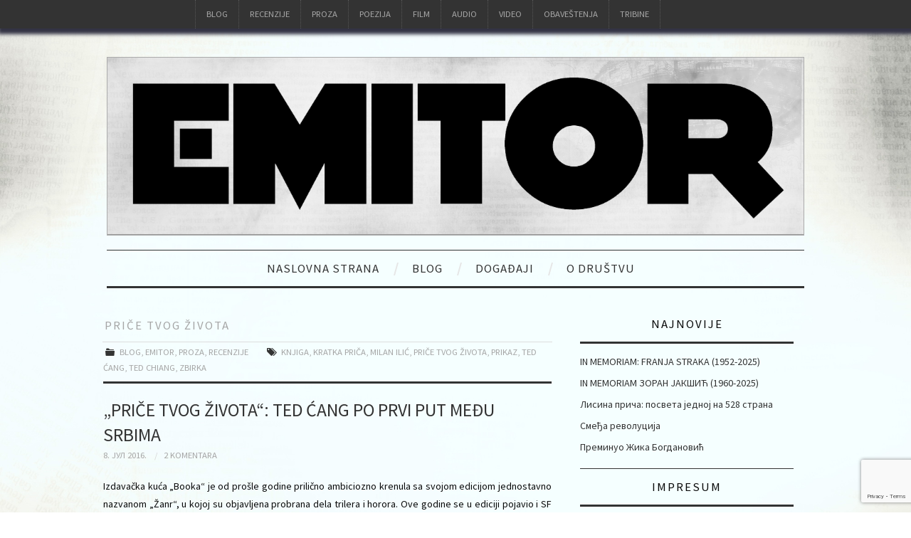

--- FILE ---
content_type: text/html; charset=UTF-8
request_url: https://emitor.rs/tag/price-tvog-zivota/
body_size: 57267
content:
<!DOCTYPE html>
<html lang="sr-RS">
<head>
	<title>Priče tvog života &#8211; Emitor</title>

	<meta charset="UTF-8">
	<meta name="viewport" content="width=device-width">
	<meta name="google-site-verification" content="JH1xO_7TrRJPNxJy4g4cpFUVt_tswyiJl7rw--MXJjg" />
	<link rel="profile" href="http://gmpg.org/xfn/11">
	<link rel="pingback" href="https://emitor.rs/xmlrpc.php">
	<link rel="shortcut icon" href="http://emitor.rs/wp-content/uploads/2014/10/emitor_fav_logo.jpg" />

	<link rel="apple-touch-icon" sizes="144x144" href="http://emitor.rs/wp-content/uploads/2014/10/emitor_fav_logo.jpg" />
	<link rel="apple-touch-icon" sizes="114x114" href="http://emitor.rs/wp-content/uploads/2014/10/emitor_fav_logo2.jpg" />
	<link rel="apple-touch-icon" sizes="72x72" href="http://emitor.rs/wp-content/uploads/2014/10/emitor_fav_logo3.jpg" />
	<link rel="apple-touch-icon" href="http://emitor.rs/wp-content/uploads/2014/10/emitor_fav_logo5.jpg" />

	<title>Priče tvog života &#8211; Emitor</title>
<meta name='robots' content='max-image-preview:large' />
<link rel='dns-prefetch' href='//www.googletagmanager.com' />
<link rel='dns-prefetch' href='//netdna.bootstrapcdn.com' />
<link rel='dns-prefetch' href='//fonts.googleapis.com' />
<link rel="alternate" type="application/rss+xml" title="Emitor &raquo; довод" href="https://emitor.rs/feed/" />
<link rel="alternate" type="application/rss+xml" title="Emitor &raquo; довод коментара" href="https://emitor.rs/comments/feed/" />
<link rel="alternate" type="application/rss+xml" title="Emitor &raquo; довод ознаке Priče tvog života" href="https://emitor.rs/tag/price-tvog-zivota/feed/" />
<style id='wp-img-auto-sizes-contain-inline-css' type='text/css'>
img:is([sizes=auto i],[sizes^="auto," i]){contain-intrinsic-size:3000px 1500px}
/*# sourceURL=wp-img-auto-sizes-contain-inline-css */
</style>
<link rel='stylesheet' id='bootstrap-css' href='https://emitor.rs/wp-content/plugins/easy-bootstrap-shortcodes/styles/bootstrap.min.css?ver=6.9' type='text/css' media='all' />
<link rel='stylesheet' id='bootstrap-fa-icon-css' href='https://emitor.rs/wp-content/plugins/easy-bootstrap-shortcodes/styles/font-awesome.min.css?ver=6.9' type='text/css' media='all' />
<style id='wp-emoji-styles-inline-css' type='text/css'>

	img.wp-smiley, img.emoji {
		display: inline !important;
		border: none !important;
		box-shadow: none !important;
		height: 1em !important;
		width: 1em !important;
		margin: 0 0.07em !important;
		vertical-align: -0.1em !important;
		background: none !important;
		padding: 0 !important;
	}
/*# sourceURL=wp-emoji-styles-inline-css */
</style>
<style id='wp-block-library-inline-css' type='text/css'>
:root{--wp-block-synced-color:#7a00df;--wp-block-synced-color--rgb:122,0,223;--wp-bound-block-color:var(--wp-block-synced-color);--wp-editor-canvas-background:#ddd;--wp-admin-theme-color:#007cba;--wp-admin-theme-color--rgb:0,124,186;--wp-admin-theme-color-darker-10:#006ba1;--wp-admin-theme-color-darker-10--rgb:0,107,160.5;--wp-admin-theme-color-darker-20:#005a87;--wp-admin-theme-color-darker-20--rgb:0,90,135;--wp-admin-border-width-focus:2px}@media (min-resolution:192dpi){:root{--wp-admin-border-width-focus:1.5px}}.wp-element-button{cursor:pointer}:root .has-very-light-gray-background-color{background-color:#eee}:root .has-very-dark-gray-background-color{background-color:#313131}:root .has-very-light-gray-color{color:#eee}:root .has-very-dark-gray-color{color:#313131}:root .has-vivid-green-cyan-to-vivid-cyan-blue-gradient-background{background:linear-gradient(135deg,#00d084,#0693e3)}:root .has-purple-crush-gradient-background{background:linear-gradient(135deg,#34e2e4,#4721fb 50%,#ab1dfe)}:root .has-hazy-dawn-gradient-background{background:linear-gradient(135deg,#faaca8,#dad0ec)}:root .has-subdued-olive-gradient-background{background:linear-gradient(135deg,#fafae1,#67a671)}:root .has-atomic-cream-gradient-background{background:linear-gradient(135deg,#fdd79a,#004a59)}:root .has-nightshade-gradient-background{background:linear-gradient(135deg,#330968,#31cdcf)}:root .has-midnight-gradient-background{background:linear-gradient(135deg,#020381,#2874fc)}:root{--wp--preset--font-size--normal:16px;--wp--preset--font-size--huge:42px}.has-regular-font-size{font-size:1em}.has-larger-font-size{font-size:2.625em}.has-normal-font-size{font-size:var(--wp--preset--font-size--normal)}.has-huge-font-size{font-size:var(--wp--preset--font-size--huge)}.has-text-align-center{text-align:center}.has-text-align-left{text-align:left}.has-text-align-right{text-align:right}.has-fit-text{white-space:nowrap!important}#end-resizable-editor-section{display:none}.aligncenter{clear:both}.items-justified-left{justify-content:flex-start}.items-justified-center{justify-content:center}.items-justified-right{justify-content:flex-end}.items-justified-space-between{justify-content:space-between}.screen-reader-text{border:0;clip-path:inset(50%);height:1px;margin:-1px;overflow:hidden;padding:0;position:absolute;width:1px;word-wrap:normal!important}.screen-reader-text:focus{background-color:#ddd;clip-path:none;color:#444;display:block;font-size:1em;height:auto;left:5px;line-height:normal;padding:15px 23px 14px;text-decoration:none;top:5px;width:auto;z-index:100000}html :where(.has-border-color){border-style:solid}html :where([style*=border-top-color]){border-top-style:solid}html :where([style*=border-right-color]){border-right-style:solid}html :where([style*=border-bottom-color]){border-bottom-style:solid}html :where([style*=border-left-color]){border-left-style:solid}html :where([style*=border-width]){border-style:solid}html :where([style*=border-top-width]){border-top-style:solid}html :where([style*=border-right-width]){border-right-style:solid}html :where([style*=border-bottom-width]){border-bottom-style:solid}html :where([style*=border-left-width]){border-left-style:solid}html :where(img[class*=wp-image-]){height:auto;max-width:100%}:where(figure){margin:0 0 1em}html :where(.is-position-sticky){--wp-admin--admin-bar--position-offset:var(--wp-admin--admin-bar--height,0px)}@media screen and (max-width:600px){html :where(.is-position-sticky){--wp-admin--admin-bar--position-offset:0px}}

/*# sourceURL=wp-block-library-inline-css */
</style><style id='global-styles-inline-css' type='text/css'>
:root{--wp--preset--aspect-ratio--square: 1;--wp--preset--aspect-ratio--4-3: 4/3;--wp--preset--aspect-ratio--3-4: 3/4;--wp--preset--aspect-ratio--3-2: 3/2;--wp--preset--aspect-ratio--2-3: 2/3;--wp--preset--aspect-ratio--16-9: 16/9;--wp--preset--aspect-ratio--9-16: 9/16;--wp--preset--color--black: #000000;--wp--preset--color--cyan-bluish-gray: #abb8c3;--wp--preset--color--white: #ffffff;--wp--preset--color--pale-pink: #f78da7;--wp--preset--color--vivid-red: #cf2e2e;--wp--preset--color--luminous-vivid-orange: #ff6900;--wp--preset--color--luminous-vivid-amber: #fcb900;--wp--preset--color--light-green-cyan: #7bdcb5;--wp--preset--color--vivid-green-cyan: #00d084;--wp--preset--color--pale-cyan-blue: #8ed1fc;--wp--preset--color--vivid-cyan-blue: #0693e3;--wp--preset--color--vivid-purple: #9b51e0;--wp--preset--gradient--vivid-cyan-blue-to-vivid-purple: linear-gradient(135deg,rgb(6,147,227) 0%,rgb(155,81,224) 100%);--wp--preset--gradient--light-green-cyan-to-vivid-green-cyan: linear-gradient(135deg,rgb(122,220,180) 0%,rgb(0,208,130) 100%);--wp--preset--gradient--luminous-vivid-amber-to-luminous-vivid-orange: linear-gradient(135deg,rgb(252,185,0) 0%,rgb(255,105,0) 100%);--wp--preset--gradient--luminous-vivid-orange-to-vivid-red: linear-gradient(135deg,rgb(255,105,0) 0%,rgb(207,46,46) 100%);--wp--preset--gradient--very-light-gray-to-cyan-bluish-gray: linear-gradient(135deg,rgb(238,238,238) 0%,rgb(169,184,195) 100%);--wp--preset--gradient--cool-to-warm-spectrum: linear-gradient(135deg,rgb(74,234,220) 0%,rgb(151,120,209) 20%,rgb(207,42,186) 40%,rgb(238,44,130) 60%,rgb(251,105,98) 80%,rgb(254,248,76) 100%);--wp--preset--gradient--blush-light-purple: linear-gradient(135deg,rgb(255,206,236) 0%,rgb(152,150,240) 100%);--wp--preset--gradient--blush-bordeaux: linear-gradient(135deg,rgb(254,205,165) 0%,rgb(254,45,45) 50%,rgb(107,0,62) 100%);--wp--preset--gradient--luminous-dusk: linear-gradient(135deg,rgb(255,203,112) 0%,rgb(199,81,192) 50%,rgb(65,88,208) 100%);--wp--preset--gradient--pale-ocean: linear-gradient(135deg,rgb(255,245,203) 0%,rgb(182,227,212) 50%,rgb(51,167,181) 100%);--wp--preset--gradient--electric-grass: linear-gradient(135deg,rgb(202,248,128) 0%,rgb(113,206,126) 100%);--wp--preset--gradient--midnight: linear-gradient(135deg,rgb(2,3,129) 0%,rgb(40,116,252) 100%);--wp--preset--font-size--small: 13px;--wp--preset--font-size--medium: 20px;--wp--preset--font-size--large: 36px;--wp--preset--font-size--x-large: 42px;--wp--preset--spacing--20: 0.44rem;--wp--preset--spacing--30: 0.67rem;--wp--preset--spacing--40: 1rem;--wp--preset--spacing--50: 1.5rem;--wp--preset--spacing--60: 2.25rem;--wp--preset--spacing--70: 3.38rem;--wp--preset--spacing--80: 5.06rem;--wp--preset--shadow--natural: 6px 6px 9px rgba(0, 0, 0, 0.2);--wp--preset--shadow--deep: 12px 12px 50px rgba(0, 0, 0, 0.4);--wp--preset--shadow--sharp: 6px 6px 0px rgba(0, 0, 0, 0.2);--wp--preset--shadow--outlined: 6px 6px 0px -3px rgb(255, 255, 255), 6px 6px rgb(0, 0, 0);--wp--preset--shadow--crisp: 6px 6px 0px rgb(0, 0, 0);}:where(.is-layout-flex){gap: 0.5em;}:where(.is-layout-grid){gap: 0.5em;}body .is-layout-flex{display: flex;}.is-layout-flex{flex-wrap: wrap;align-items: center;}.is-layout-flex > :is(*, div){margin: 0;}body .is-layout-grid{display: grid;}.is-layout-grid > :is(*, div){margin: 0;}:where(.wp-block-columns.is-layout-flex){gap: 2em;}:where(.wp-block-columns.is-layout-grid){gap: 2em;}:where(.wp-block-post-template.is-layout-flex){gap: 1.25em;}:where(.wp-block-post-template.is-layout-grid){gap: 1.25em;}.has-black-color{color: var(--wp--preset--color--black) !important;}.has-cyan-bluish-gray-color{color: var(--wp--preset--color--cyan-bluish-gray) !important;}.has-white-color{color: var(--wp--preset--color--white) !important;}.has-pale-pink-color{color: var(--wp--preset--color--pale-pink) !important;}.has-vivid-red-color{color: var(--wp--preset--color--vivid-red) !important;}.has-luminous-vivid-orange-color{color: var(--wp--preset--color--luminous-vivid-orange) !important;}.has-luminous-vivid-amber-color{color: var(--wp--preset--color--luminous-vivid-amber) !important;}.has-light-green-cyan-color{color: var(--wp--preset--color--light-green-cyan) !important;}.has-vivid-green-cyan-color{color: var(--wp--preset--color--vivid-green-cyan) !important;}.has-pale-cyan-blue-color{color: var(--wp--preset--color--pale-cyan-blue) !important;}.has-vivid-cyan-blue-color{color: var(--wp--preset--color--vivid-cyan-blue) !important;}.has-vivid-purple-color{color: var(--wp--preset--color--vivid-purple) !important;}.has-black-background-color{background-color: var(--wp--preset--color--black) !important;}.has-cyan-bluish-gray-background-color{background-color: var(--wp--preset--color--cyan-bluish-gray) !important;}.has-white-background-color{background-color: var(--wp--preset--color--white) !important;}.has-pale-pink-background-color{background-color: var(--wp--preset--color--pale-pink) !important;}.has-vivid-red-background-color{background-color: var(--wp--preset--color--vivid-red) !important;}.has-luminous-vivid-orange-background-color{background-color: var(--wp--preset--color--luminous-vivid-orange) !important;}.has-luminous-vivid-amber-background-color{background-color: var(--wp--preset--color--luminous-vivid-amber) !important;}.has-light-green-cyan-background-color{background-color: var(--wp--preset--color--light-green-cyan) !important;}.has-vivid-green-cyan-background-color{background-color: var(--wp--preset--color--vivid-green-cyan) !important;}.has-pale-cyan-blue-background-color{background-color: var(--wp--preset--color--pale-cyan-blue) !important;}.has-vivid-cyan-blue-background-color{background-color: var(--wp--preset--color--vivid-cyan-blue) !important;}.has-vivid-purple-background-color{background-color: var(--wp--preset--color--vivid-purple) !important;}.has-black-border-color{border-color: var(--wp--preset--color--black) !important;}.has-cyan-bluish-gray-border-color{border-color: var(--wp--preset--color--cyan-bluish-gray) !important;}.has-white-border-color{border-color: var(--wp--preset--color--white) !important;}.has-pale-pink-border-color{border-color: var(--wp--preset--color--pale-pink) !important;}.has-vivid-red-border-color{border-color: var(--wp--preset--color--vivid-red) !important;}.has-luminous-vivid-orange-border-color{border-color: var(--wp--preset--color--luminous-vivid-orange) !important;}.has-luminous-vivid-amber-border-color{border-color: var(--wp--preset--color--luminous-vivid-amber) !important;}.has-light-green-cyan-border-color{border-color: var(--wp--preset--color--light-green-cyan) !important;}.has-vivid-green-cyan-border-color{border-color: var(--wp--preset--color--vivid-green-cyan) !important;}.has-pale-cyan-blue-border-color{border-color: var(--wp--preset--color--pale-cyan-blue) !important;}.has-vivid-cyan-blue-border-color{border-color: var(--wp--preset--color--vivid-cyan-blue) !important;}.has-vivid-purple-border-color{border-color: var(--wp--preset--color--vivid-purple) !important;}.has-vivid-cyan-blue-to-vivid-purple-gradient-background{background: var(--wp--preset--gradient--vivid-cyan-blue-to-vivid-purple) !important;}.has-light-green-cyan-to-vivid-green-cyan-gradient-background{background: var(--wp--preset--gradient--light-green-cyan-to-vivid-green-cyan) !important;}.has-luminous-vivid-amber-to-luminous-vivid-orange-gradient-background{background: var(--wp--preset--gradient--luminous-vivid-amber-to-luminous-vivid-orange) !important;}.has-luminous-vivid-orange-to-vivid-red-gradient-background{background: var(--wp--preset--gradient--luminous-vivid-orange-to-vivid-red) !important;}.has-very-light-gray-to-cyan-bluish-gray-gradient-background{background: var(--wp--preset--gradient--very-light-gray-to-cyan-bluish-gray) !important;}.has-cool-to-warm-spectrum-gradient-background{background: var(--wp--preset--gradient--cool-to-warm-spectrum) !important;}.has-blush-light-purple-gradient-background{background: var(--wp--preset--gradient--blush-light-purple) !important;}.has-blush-bordeaux-gradient-background{background: var(--wp--preset--gradient--blush-bordeaux) !important;}.has-luminous-dusk-gradient-background{background: var(--wp--preset--gradient--luminous-dusk) !important;}.has-pale-ocean-gradient-background{background: var(--wp--preset--gradient--pale-ocean) !important;}.has-electric-grass-gradient-background{background: var(--wp--preset--gradient--electric-grass) !important;}.has-midnight-gradient-background{background: var(--wp--preset--gradient--midnight) !important;}.has-small-font-size{font-size: var(--wp--preset--font-size--small) !important;}.has-medium-font-size{font-size: var(--wp--preset--font-size--medium) !important;}.has-large-font-size{font-size: var(--wp--preset--font-size--large) !important;}.has-x-large-font-size{font-size: var(--wp--preset--font-size--x-large) !important;}
/*# sourceURL=global-styles-inline-css */
</style>

<style id='classic-theme-styles-inline-css' type='text/css'>
/*! This file is auto-generated */
.wp-block-button__link{color:#fff;background-color:#32373c;border-radius:9999px;box-shadow:none;text-decoration:none;padding:calc(.667em + 2px) calc(1.333em + 2px);font-size:1.125em}.wp-block-file__button{background:#32373c;color:#fff;text-decoration:none}
/*# sourceURL=/wp-includes/css/classic-themes.min.css */
</style>
<link rel='stylesheet' id='contact-form-7-css' href='https://emitor.rs/wp-content/plugins/contact-form-7/includes/css/styles.css?ver=6.1.4' type='text/css' media='all' />
<link rel='stylesheet' id='ditty-news-ticker-font-css' href='https://emitor.rs/wp-content/plugins/ditty-news-ticker/legacy/inc/static/libs/fontastic/styles.css?ver=3.1.59' type='text/css' media='all' />
<link rel='stylesheet' id='ditty-news-ticker-css' href='https://emitor.rs/wp-content/plugins/ditty-news-ticker/legacy/inc/static/css/style.css?ver=3.1.59' type='text/css' media='all' />
<link rel='stylesheet' id='ditty-displays-css' href='https://emitor.rs/wp-content/plugins/ditty-news-ticker/build/dittyDisplays.css?ver=3.1.59' type='text/css' media='all' />
<link rel='stylesheet' id='ditty-fontawesome-css' href='https://emitor.rs/wp-content/plugins/ditty-news-ticker/includes/libs/fontawesome-6.4.0/css/all.css?ver=6.4.0' type='text/css' media='' />
<link rel='stylesheet' id='events-manager-css' href='https://emitor.rs/wp-content/plugins/events-manager/includes/css/events-manager.min.css?ver=7.2.3.1' type='text/css' media='all' />
<link rel='stylesheet' id='font-awesome-css' href='//netdna.bootstrapcdn.com/font-awesome/4.1.0/css/font-awesome.css' type='text/css' media='screen' />
<link rel='stylesheet' id='athemes-headings-fonts-css' href='//fonts.googleapis.com/css?family=Source+Sans+Pro%3A400%2C700%2C400italic%2C700italic&#038;ver=6.9' type='text/css' media='all' />
<link rel='stylesheet' id='athemes-body-fonts-css' href='//fonts.googleapis.com/css?family=Source+Sans+Pro%3A400%2C700%2C400italic%2C700italic&#038;ver=6.9' type='text/css' media='all' />
<link rel='stylesheet' id='athemes-symbols-css' href='https://emitor.rs/wp-content/themes/fashionistas/css/athemes-symbols.css?ver=6.9' type='text/css' media='all' />
<link rel='stylesheet' id='athemes-bootstrap-css' href='https://emitor.rs/wp-content/themes/fashionistas/css/bootstrap.min.css?ver=6.9' type='text/css' media='all' />
<link rel='stylesheet' id='athemes-style-css' href='https://emitor.rs/wp-content/themes/fashionistas_child/style.css?ver=6.9' type='text/css' media='all' />
<style id='athemes-style-inline-css' type='text/css'>
h1, h2, h3, h4, h5, h6, button, input[type="button"], input[type="reset"], input[type="submit"], .site-title, .site-description, .sf-menu li a, .nav-open, .nav-close, .entry-meta, .author-info .author-links a, .site-content [class*="navigation"] a, .site-content .post-navigation span, .comment-list li.comment .comment-author .fn, .comment-list li.comment .comment-metadata a, .comment-list li.comment .reply a, #commentform label, .widget-tab-nav li a, .widget-entry-content span, .widget-entry-summary span, #widget-tab-tags, .site-footer { font-family: Source Sans Pro; }
body { font-family: Source Sans Pro; }

/*# sourceURL=athemes-style-inline-css */
</style>
<link rel='stylesheet' id='ebs_dynamic_css-css' href='https://emitor.rs/wp-content/plugins/easy-bootstrap-shortcodes/styles/ebs_dynamic_css.php?ver=6.9' type='text/css' media='all' />
<script type="text/javascript" src="https://emitor.rs/wp-includes/js/jquery/jquery.min.js?ver=3.7.1" id="jquery-core-js"></script>
<script type="text/javascript" src="https://emitor.rs/wp-includes/js/jquery/jquery-migrate.min.js?ver=3.4.1" id="jquery-migrate-js"></script>
<script type="text/javascript" src="https://emitor.rs/wp-content/plugins/easy-bootstrap-shortcodes/js/bootstrap.min.js?ver=6.9" id="bootstrap-js"></script>
<script type="text/javascript" src="https://emitor.rs/wp-includes/js/jquery/ui/core.min.js?ver=1.13.3" id="jquery-ui-core-js"></script>
<script type="text/javascript" src="https://emitor.rs/wp-includes/js/jquery/ui/mouse.min.js?ver=1.13.3" id="jquery-ui-mouse-js"></script>
<script type="text/javascript" src="https://emitor.rs/wp-includes/js/jquery/ui/sortable.min.js?ver=1.13.3" id="jquery-ui-sortable-js"></script>
<script type="text/javascript" src="https://emitor.rs/wp-includes/js/jquery/ui/datepicker.min.js?ver=1.13.3" id="jquery-ui-datepicker-js"></script>
<script type="text/javascript" id="jquery-ui-datepicker-js-after">
/* <![CDATA[ */
jQuery(function(jQuery){jQuery.datepicker.setDefaults({"closeText":"\u0417\u0430\u0442\u0432\u043e\u0440\u0438","currentText":"\u0414\u0430\u043d\u0430\u0441","monthNames":["\u0458\u0430\u043d\u0443\u0430\u0440","\u0444\u0435\u0431\u0440\u0443\u0430\u0440","\u043c\u0430\u0440\u0442","\u0430\u043f\u0440\u0438\u043b","\u043c\u0430\u0458","\u0458\u0443\u043d","\u0458\u0443\u043b","\u0430\u0432\u0433\u0443\u0441\u0442","\u0441\u0435\u043f\u0442\u0435\u043c\u0431\u0430\u0440","\u043e\u043a\u0442\u043e\u0431\u0430\u0440","\u043d\u043e\u0432\u0435\u043c\u0431\u0430\u0440","\u0434\u0435\u0446\u0435\u043c\u0431\u0430\u0440"],"monthNamesShort":["\u0458\u0430\u043d","\u0444\u0435\u0431","\u043c\u0430\u0440","\u0430\u043f\u0440","\u043c\u0430\u0458","\u0458\u0443\u043d","\u0458\u0443\u043b","\u0430\u0432\u0433","\u0441\u0435\u043f","\u043e\u043a\u0442","\u043d\u043e\u0432","\u0434\u0435\u0446"],"nextText":"\u0421\u043b\u0435\u0434\u0435\u045b\u0435","prevText":"\u041f\u0440\u0435\u0442\u0445\u043e\u0434\u043d\u043e","dayNames":["\u041d\u0435\u0434\u0435\u0459\u0430","\u041f\u043e\u043d\u0435\u0434\u0435\u0459\u0430\u043a","\u0423\u0442\u043e\u0440\u0430\u043a","C\u0440\u0435\u0434\u0430","\u0427\u0435\u0442\u0432\u0440\u0442\u0430\u043a","\u041f\u0435\u0442\u0430\u043a","\u0421\u0443\u0431\u043e\u0442\u0430"],"dayNamesShort":["\u041d\u0435\u0434","\u041f\u043e\u043d","\u0423\u0442\u043e","\u0421\u0440\u0435","\u0427\u0435\u0442","\u041f\u0435\u0442","\u0421\u0443\u0431"],"dayNamesMin":["\u041d","\u041f","\u0423","\u0421","\u0427","\u041f","\u0421"],"dateFormat":"d. MM yy.","firstDay":1,"isRTL":false});});
//# sourceURL=jquery-ui-datepicker-js-after
/* ]]> */
</script>
<script type="text/javascript" src="https://emitor.rs/wp-includes/js/jquery/ui/resizable.min.js?ver=1.13.3" id="jquery-ui-resizable-js"></script>
<script type="text/javascript" src="https://emitor.rs/wp-includes/js/jquery/ui/draggable.min.js?ver=1.13.3" id="jquery-ui-draggable-js"></script>
<script type="text/javascript" src="https://emitor.rs/wp-includes/js/jquery/ui/controlgroup.min.js?ver=1.13.3" id="jquery-ui-controlgroup-js"></script>
<script type="text/javascript" src="https://emitor.rs/wp-includes/js/jquery/ui/checkboxradio.min.js?ver=1.13.3" id="jquery-ui-checkboxradio-js"></script>
<script type="text/javascript" src="https://emitor.rs/wp-includes/js/jquery/ui/button.min.js?ver=1.13.3" id="jquery-ui-button-js"></script>
<script type="text/javascript" src="https://emitor.rs/wp-includes/js/jquery/ui/dialog.min.js?ver=1.13.3" id="jquery-ui-dialog-js"></script>
<script type="text/javascript" id="events-manager-js-extra">
/* <![CDATA[ */
var EM = {"ajaxurl":"https://emitor.rs/wp-admin/admin-ajax.php","locationajaxurl":"https://emitor.rs/wp-admin/admin-ajax.php?action=locations_search","firstDay":"1","locale":"sr","dateFormat":"yy-mm-dd","ui_css":"https://emitor.rs/wp-content/plugins/events-manager/includes/css/jquery-ui/build.min.css","show24hours":"1","is_ssl":"1","autocomplete_limit":"10","calendar":{"breakpoints":{"small":560,"medium":908,"large":false},"month_format":"M Y"},"phone":"","datepicker":{"format":"d/m/Y","locale":"sr"},"search":{"breakpoints":{"small":650,"medium":850,"full":false}},"url":"https://emitor.rs/wp-content/plugins/events-manager","assets":{"input.em-uploader":{"js":{"em-uploader":{"url":"https://emitor.rs/wp-content/plugins/events-manager/includes/js/em-uploader.js?v=7.2.3.1","event":"em_uploader_ready"}}},".em-event-editor":{"js":{"event-editor":{"url":"https://emitor.rs/wp-content/plugins/events-manager/includes/js/events-manager-event-editor.js?v=7.2.3.1","event":"em_event_editor_ready"}},"css":{"event-editor":"https://emitor.rs/wp-content/plugins/events-manager/includes/css/events-manager-event-editor.min.css?v=7.2.3.1"}},".em-recurrence-sets, .em-timezone":{"js":{"luxon":{"url":"luxon/luxon.js?v=7.2.3.1","event":"em_luxon_ready"}}},".em-booking-form, #em-booking-form, .em-booking-recurring, .em-event-booking-form":{"js":{"em-bookings":{"url":"https://emitor.rs/wp-content/plugins/events-manager/includes/js/bookingsform.js?v=7.2.3.1","event":"em_booking_form_js_loaded"}}},"#em-opt-archetypes":{"js":{"archetypes":"https://emitor.rs/wp-content/plugins/events-manager/includes/js/admin-archetype-editor.js?v=7.2.3.1","archetypes_ms":"https://emitor.rs/wp-content/plugins/events-manager/includes/js/admin-archetypes.js?v=7.2.3.1","qs":"qs/qs.js?v=7.2.3.1"}}},"cached":"","txt_search":"Pretra\u017ei","txt_searching":"Searching...","txt_loading":"Loading..."};
//# sourceURL=events-manager-js-extra
/* ]]> */
</script>
<script type="text/javascript" src="https://emitor.rs/wp-content/plugins/events-manager/includes/js/events-manager.js?ver=7.2.3.1" id="events-manager-js"></script>
<script type="text/javascript" src="https://emitor.rs/wp-content/plugins/events-manager/includes/external/flatpickr/l10n/sr.js?ver=7.2.3.1" id="em-flatpickr-localization-js"></script>
<script type="text/javascript" src="https://emitor.rs/wp-content/themes/fashionistas/js/bootstrap.min.js?ver=6.9" id="athemes-bootstrap-js-js"></script>
<script type="text/javascript" src="https://emitor.rs/wp-content/themes/fashionistas/js/hoverIntent.js?ver=6.9" id="athemes-superfish-hoverIntent-js"></script>
<script type="text/javascript" src="https://emitor.rs/wp-content/themes/fashionistas/js/superfish.js?ver=6.9" id="athemes-superfish-js"></script>
<script type="text/javascript" src="https://emitor.rs/wp-content/themes/fashionistas/js/settings.js?ver=6.9" id="athemes-settings-js"></script>

<!-- Google tag (gtag.js) snippet added by Site Kit -->
<!-- Google Analytics snippet added by Site Kit -->
<script type="text/javascript" src="https://www.googletagmanager.com/gtag/js?id=GT-NGM8MNWK" id="google_gtagjs-js" async></script>
<script type="text/javascript" id="google_gtagjs-js-after">
/* <![CDATA[ */
window.dataLayer = window.dataLayer || [];function gtag(){dataLayer.push(arguments);}
gtag("set","linker",{"domains":["emitor.rs"]});
gtag("js", new Date());
gtag("set", "developer_id.dZTNiMT", true);
gtag("config", "GT-NGM8MNWK");
 window._googlesitekit = window._googlesitekit || {}; window._googlesitekit.throttledEvents = []; window._googlesitekit.gtagEvent = (name, data) => { var key = JSON.stringify( { name, data } ); if ( !! window._googlesitekit.throttledEvents[ key ] ) { return; } window._googlesitekit.throttledEvents[ key ] = true; setTimeout( () => { delete window._googlesitekit.throttledEvents[ key ]; }, 5 ); gtag( "event", name, { ...data, event_source: "site-kit" } ); }; 
//# sourceURL=google_gtagjs-js-after
/* ]]> */
</script>
<link rel="https://api.w.org/" href="https://emitor.rs/wp-json/" /><link rel="alternate" title="JSON" type="application/json" href="https://emitor.rs/wp-json/wp/v2/tags/768" /><link rel="EditURI" type="application/rsd+xml" title="RSD" href="https://emitor.rs/xmlrpc.php?rsd" />
<meta name="generator" content="WordPress 6.9" />
<meta name="generator" content="Site Kit by Google 1.168.0" /><style id="mystickymenu" type="text/css">#mysticky-nav { width:100%; position: static; height: auto !important; }#mysticky-nav.wrapfixed { position:fixed; left: 0px; margin-top:0px;  z-index: 1000000; -webkit-transition: 0.3s; -moz-transition: 0.3s; -o-transition: 0.3s; transition: 0.3s; -ms-filter:"progid:DXImageTransform.Microsoft.Alpha(Opacity=98)"; filter: alpha(opacity=98); opacity:0.98; background-color: #ffffff;}#mysticky-nav.wrapfixed .myfixed{ background-color: #ffffff; position: relative;top: auto;left: auto;right: auto;}.myfixed { margin:0 auto!important; float:none!important; border:0px!important; background:0!important; max-width:100%!important; }</style>			<style type="text/css">
																															</style>
			
<style>
.scroll-back-to-top-wrapper {
    position: fixed;
	opacity: 0;
	visibility: hidden;
	overflow: hidden;
	text-align: center;
	z-index: 99999999;
    background-color: #999999;
	color: #eeeeee;
	width: 50px;
	height: 48px;
	line-height: 48px;
	margin-left: -25px;
	bottom: 50px;
	left: 50%;
	padding-top: 2px;
	border-top-left-radius: 50px;
	border-top-right-radius: 50px;
	border-bottom-right-radius: 50px;
	border-bottom-left-radius: 50px;
	-webkit-transition: all 0.5s ease-in-out;
	-moz-transition: all 0.5s ease-in-out;
	-ms-transition: all 0.5s ease-in-out;
	-o-transition: all 0.5s ease-in-out;
	transition: all 0.5s ease-in-out;
}
.scroll-back-to-top-wrapper:hover {
	background-color: #0a0a0a;
  color: #eeeeee;
}
.scroll-back-to-top-wrapper.show {
    visibility:visible;
    cursor:pointer;
	opacity: 0.5;
}
.scroll-back-to-top-wrapper i.fa {
	line-height: inherit;
}
.scroll-back-to-top-wrapper .fa-lg {
	vertical-align: 0;
}
ninja forms</style><!--[if lt IE 9]><script src="http://html5shim.googlecode.com/svn/trunk/html5.js"></script><![endif]--><!--[if lt IE 9]>
<script src="https://emitor.rs/wp-content/themes/fashionistas/js/html5shiv.js"></script>
<![endif]-->
<meta name="google-site-verification" content="nexbTv4wyE5vv_ie0dRAZFQXeJiHqJOE5yMFOqwkRXc"></head>

<body class="archive tag tag-price-tvog-zivota tag-768 wp-theme-fashionistas wp-child-theme-fashionistas_child group-blog">

	<nav id="top-navigation" class="main-navigation" role="navigation">
		<div class="clearfix container">
			<div class="sf-menu"><ul id="menu-category-menu" class="menu"><li id="menu-item-21" class="menu-item menu-item-type-taxonomy menu-item-object-category menu-item-21"><a href="https://emitor.rs/category/blog/">Blog</a></li>
<li id="menu-item-27" class="menu-item menu-item-type-taxonomy menu-item-object-category menu-item-27"><a href="https://emitor.rs/category/recenzije/">Recenzije</a></li>
<li id="menu-item-26" class="menu-item menu-item-type-taxonomy menu-item-object-category menu-item-26"><a href="https://emitor.rs/category/proza/">Proza</a></li>
<li id="menu-item-25" class="menu-item menu-item-type-taxonomy menu-item-object-category menu-item-25"><a href="https://emitor.rs/category/poezija/">Poezija</a></li>
<li id="menu-item-22" class="menu-item menu-item-type-taxonomy menu-item-object-category menu-item-22"><a href="https://emitor.rs/category/film/">Film</a></li>
<li id="menu-item-20" class="menu-item menu-item-type-taxonomy menu-item-object-category menu-item-20"><a href="https://emitor.rs/category/audio/">Audio</a></li>
<li id="menu-item-29" class="menu-item menu-item-type-taxonomy menu-item-object-category menu-item-29"><a href="https://emitor.rs/category/video/">Video</a></li>
<li id="menu-item-24" class="menu-item menu-item-type-taxonomy menu-item-object-category menu-item-24"><a href="https://emitor.rs/category/obavestenja/">Obaveštenja</a></li>
<li id="menu-item-599" class="menu-item menu-item-type-taxonomy menu-item-object-event-categories menu-item-599"><a href="https://emitor.rs/dogadjaji/kategorije/tribina/">Tribine</a></li>
</ul></div>		</div>
	<!-- #top-navigation --></nav>

	<header id="masthead" class="clearfix container site-header" role="banner">
		<div class="site-branding">
							<a href="https://emitor.rs/" title="Emitor"><img src="https://emitor.rs/wp-content/uploads/2014/10/logo_v2.png" alt="Emitor" /></a>
					<!-- .site-branding --></div>

					<!-- #masthead --></header>

	<nav id="main-navigation" class="container main-navigation" role="navigation">
		<a href="#main-navigation" class="nav-open">Meni</a>
		<a href="#" class="nav-close">Zatvori</a>
		<div class="sf-menu"><ul id="menu-main-menu" class="menu"><li id="menu-item-17" class="menu-item menu-item-type-post_type menu-item-object-page menu-item-home menu-item-17"><a href="https://emitor.rs/">Naslovna strana</a></li>
<li id="menu-item-358" class="menu-item menu-item-type-post_type menu-item-object-page current_page_parent menu-item-358"><a href="https://emitor.rs/blog/">Blog</a></li>
<li id="menu-item-576" class="menu-item menu-item-type-post_type menu-item-object-page menu-item-576"><a href="https://emitor.rs/dogadjaji/">Događaji</a></li>
<li id="menu-item-14" class="menu-item menu-item-type-post_type menu-item-object-page menu-item-14"><a href="https://emitor.rs/o-drustvu/">O Društvu</a></li>
<li id="menu-item-582" class="menu-item menu-item-type-post_type menu-item-object-page menu-item-582"><a href="https://emitor.rs/kontakt/">Kontakt</a></li>
</ul></div>	<!-- #main-navigation --></nav>

	<div id="main" class="site-main">
		<div class="clearfix container">
	<section id="primary" class="content-area">
		<div id="content" class="site-content" role="main">

		
			<header class="page-header">
				<h1 class="page-title">
					Priče tvog života				</h1>
							</header><!-- .page-header -->

						
				
<article id="post-3198" class="clearfix post-3198 post type-post status-publish format-standard hentry category-blog category-emitor category-proza category-recenzije tag-knjiga tag-kratka-prica tag-milan-ilic tag-price-tvog-zivota tag-prikaz tag-ted-cang tag-ted-chiang tag-zbirka">

		<footer class="entry-meta entry-footer">
								<span class="cat-links">
				<i class="ico-folder"></i> <a href="https://emitor.rs/category/blog/" rel="category tag">Blog</a>, <a href="https://emitor.rs/category/emitor/" rel="category tag">Emitor</a>, <a href="https://emitor.rs/category/proza/" rel="category tag">Proza</a>, <a href="https://emitor.rs/category/recenzije/" rel="category tag">Recenzije</a>			</span>
			
						<span class="tags-links">
				<i class="ico-tags"></i> <a href="https://emitor.rs/tag/knjiga/" rel="tag">knjiga</a>, <a href="https://emitor.rs/tag/kratka-prica/" rel="tag">kratka priča</a>, <a href="https://emitor.rs/tag/milan-ilic/" rel="tag">Milan Ilić</a>, <a href="https://emitor.rs/tag/price-tvog-zivota/" rel="tag">Priče tvog života</a>, <a href="https://emitor.rs/tag/prikaz/" rel="tag">prikaz</a>, <a href="https://emitor.rs/tag/ted-cang/" rel="tag">Ted Ćang</a>, <a href="https://emitor.rs/tag/ted-chiang/" rel="tag">Ted Chiang</a>, <a href="https://emitor.rs/tag/zbirka/" rel="tag">zbirka</a>			</span>
						<!-- .entry-meta --></footer>
	
	<header class="entry-header">
		<h2 class="entry-title"><a href="https://emitor.rs/2016/07/price-tvog-zivota-ted-cang-po-prvi-put-medu-srbima/" rel="bookmark">„Priče tvog života&#8220;: Ted Ćang po prvi put među Srbima</a></h2>

				<div class="entry-meta">
			<span class="posted-on"><a href="https://emitor.rs/2016/07/price-tvog-zivota-ted-cang-po-prvi-put-medu-srbima/" title="06:55" rel="bookmark"><time class="entry-date published" datetime="2016-07-08T06:55:45+02:00">8. јул 2016.</time></a></span>
						<span class="comments-link"> <a href="https://emitor.rs/2016/07/price-tvog-zivota-ted-cang-po-prvi-put-medu-srbima/#comments">2 komentara</a></span>
					<!-- .entry-meta --></div>
			<!-- .entry-header --></header>


		<!-- FILMSKA PREPORUKA display VIDEO not IMG -->
					<div class="entry-thumbnail">
			</div>
			

	<!-- SEARCH RESULTS -->
			<div class="entry-summary">
			Izdavačka kuća „Booka<span lang="sr-Latn-RS">“</span> je od prošle godine prilično ambiciozno krenula sa svojom edicijom jednostavno nazvanom „Žanr“, u kojoj su objavljena probrana dela trilera i horora. Ove godine se u ediciji pojavio i SF prvenac, zbirka kratkih priča američkog pisca sa intrigantnim imenom Ted Ćang (<em>Ted Chiang</em>).&hellip; <a href="https://emitor.rs/2016/07/price-tvog-zivota-ted-cang-po-prvi-put-medu-srbima/" class="read-more">Nastavite sa čitanjem </a>		<!-- .entry-summary --></div>
	

<!-- #post-3198--></article>
			
			
		
		</div><!-- #content -->
	</section><!-- #primary -->

<div id="widget-area-2" class="site-sidebar widget-area" role="complementary">
	
		<aside id="recent-posts-7" class="widget widget_recent_entries">
		<h3 class="widget-title">Najnovije</h3>
		<ul>
											<li>
					<a href="https://emitor.rs/2025/09/in-memoriam-franja-straka-1952-2025/">IN MEMORIAM: FRANJA STRAKA (1952-2025)</a>
									</li>
											<li>
					<a href="https://emitor.rs/2025/02/in-memoriam-zoran-jaksic-1960-2025/">IN MEMORIAM ЗОРАН ЈАКШИЋ (1960-2025)</a>
									</li>
											<li>
					<a href="https://emitor.rs/2021/08/lisina-prica-posveta-jednoj-na-528-strana/">Лисина прича: посвета једној на 528 страна</a>
									</li>
											<li>
					<a href="https://emitor.rs/2021/04/smedja-revolucija/">Смеђа револуција</a>
									</li>
											<li>
					<a href="https://emitor.rs/2021/04/preminuo-zika-bogdanovic/">Преминуо Жика Богдановић</a>
									</li>
					</ul>

		</aside><aside id="text-4" class="widget widget_text"><h3 class="widget-title">Impresum</h3>			<div class="textwidget"><span>Glasilo Društva ljubitelja fantastike "Lazar Komarčić"</span> 
<br />
<span> 
Godina [XLV] </span> 
<br />
<span>Prvi broj Emitora izašao je 1981. godine </span> 
<br />
<span>Tekući broj: 500</span> 
<br />
<a href="https://drive.google.com/drive/folders/11PZYaTCa0_3GKsB2DYPmv8-D7r24n1TZ?usp=sharing" target"="_blank">arhiva Emitora</a> <br />
<span>ISSN 1451-995X </span> 
<br />
<span>Dobitnik nagrade za najbolji evropski SF fanzin na </span> 
<span>EuroConu 2004.</span> 
<hr />
<span>Urednici: ?</span> 
<hr />
<span>Redakcija: ?</span> 
<hr />
<a href="http://emitor.rs/2014/10/zelite-da-budete-saradnik-emitora/">Želite li da objavite nešto u Emitoru?</a> </div>
		</aside><!-- #widget-area-2 --></div>		</div>
	<!-- #main --></div>
</div>
	

<div id="extra" class="container site-extra extra-four">
	<div class="clearfix pad">
			<div id="widget-area-3" class="widget-area" role="complementary">
			<div id="nav_menu-2" class="widget widget_nav_menu"><h3 class="widget-title">Stranice</h3><div class="menu-footer-menu-container"><ul id="menu-footer-menu" class="menu"><li id="menu-item-58" class="menu-item menu-item-type-post_type menu-item-object-page menu-item-home menu-item-58"><a href="https://emitor.rs/">Naslovna strana</a></li>
<li id="menu-item-57" class="menu-item menu-item-type-post_type menu-item-object-page current_page_parent menu-item-57"><a href="https://emitor.rs/blog/">Blog</a></li>
<li id="menu-item-577" class="menu-item menu-item-type-post_type menu-item-object-page menu-item-577"><a href="https://emitor.rs/dogadjaji/">Događaji</a></li>
<li id="menu-item-55" class="menu-item menu-item-type-post_type menu-item-object-page menu-item-55"><a href="https://emitor.rs/o-drustvu/">O Društvu</a></li>
<li id="menu-item-54" class="menu-item menu-item-type-post_type menu-item-object-page menu-item-54"><a href="https://emitor.rs/kontakt/">Kontakt</a></li>
</ul></div></div>		<!-- #widget-area-3 --></div>
	
			<div id="widget-area-4" class="widget-area" role="complementary">
			
		<div id="recent-posts-2" class="widget widget_recent_entries">
		<h3 class="widget-title">Najnovije</h3>
		<ul>
											<li>
					<a href="https://emitor.rs/2025/09/in-memoriam-franja-straka-1952-2025/">IN MEMORIAM: FRANJA STRAKA (1952-2025)</a>
									</li>
											<li>
					<a href="https://emitor.rs/2025/02/in-memoriam-zoran-jaksic-1960-2025/">IN MEMORIAM ЗОРАН ЈАКШИЋ (1960-2025)</a>
									</li>
											<li>
					<a href="https://emitor.rs/2021/08/lisina-prica-posveta-jednoj-na-528-strana/">Лисина прича: посвета једној на 528 страна</a>
									</li>
											<li>
					<a href="https://emitor.rs/2021/04/smedja-revolucija/">Смеђа револуција</a>
									</li>
											<li>
					<a href="https://emitor.rs/2021/04/preminuo-zika-bogdanovic/">Преминуо Жика Богдановић</a>
									</li>
					</ul>

		</div>		<!-- #widget-area-4 --></div>
	
			<div id="widget-area-5" class="widget-area" role="complementary">
					<!-- #widget-area-5 --></div>
	
			<div id="widget-area-6" class="widget-area" role="complementary">
			<div id="tag_cloud-2" class="widget widget_tag_cloud"><h3 class="widget-title">Tagovi</h3><div class="tagcloud"><a href="https://emitor.rs/tag/ana-milojkovic/" class="tag-cloud-link tag-link-74 tag-link-position-1" style="font-size: 10.355140186916pt;" aria-label="Ana Milojković (11 ставки)">Ana Milojković</a>
<a href="https://emitor.rs/tag/anubisazp/" class="tag-cloud-link tag-link-144 tag-link-position-2" style="font-size: 10.747663551402pt;" aria-label="anubisazp (12 ставки)">anubisazp</a>
<a href="https://emitor.rs/tag/buducnost-odmah/" class="tag-cloud-link tag-link-90 tag-link-position-3" style="font-size: 9.8317757009346pt;" aria-label="budućnost odmah (10 ставки)">budućnost odmah</a>
<a href="https://emitor.rs/tag/dom-omladine-beograda/" class="tag-cloud-link tag-link-127 tag-link-position-4" style="font-size: 8.6542056074766pt;" aria-label="Dom omladine Beograda (8 ставки)">Dom omladine Beograda</a>
<a href="https://emitor.rs/tag/drasko-roganovic/" class="tag-cloud-link tag-link-364 tag-link-position-5" style="font-size: 10.747663551402pt;" aria-label="Draško Roganović (12 ставки)">Draško Roganović</a>
<a href="https://emitor.rs/tag/emitor/" class="tag-cloud-link tag-link-803 tag-link-position-6" style="font-size: 12.317757009346pt;" aria-label="Emitor (16 ставки)">Emitor</a>
<a href="https://emitor.rs/tag/emitor-rs/" class="tag-cloud-link tag-link-38 tag-link-position-7" style="font-size: 11.663551401869pt;" aria-label="Emitor.rs (14 ставки)">Emitor.rs</a>
<a href="https://emitor.rs/tag/fantasy/" class="tag-cloud-link tag-link-249 tag-link-position-8" style="font-size: 10.747663551402pt;" aria-label="fantasy (12 ставки)">fantasy</a>
<a href="https://emitor.rs/tag/festival/" class="tag-cloud-link tag-link-128 tag-link-position-9" style="font-size: 12.971962616822pt;" aria-label="festival (18 ставки)">festival</a>
<a href="https://emitor.rs/tag/festival-fantastike/" class="tag-cloud-link tag-link-369 tag-link-position-10" style="font-size: 10.355140186916pt;" aria-label="Festival fantastike (11 ставки)">Festival fantastike</a>
<a href="https://emitor.rs/tag/filip-rogovic/" class="tag-cloud-link tag-link-51 tag-link-position-11" style="font-size: 12.710280373832pt;" aria-label="Filip Rogović (17 ставки)">Filip Rogović</a>
<a href="https://emitor.rs/tag/film/" class="tag-cloud-link tag-link-802 tag-link-position-12" style="font-size: 20.691588785047pt;" aria-label="Film (73 ставке)">Film</a>
<a href="https://emitor.rs/tag/horor/" class="tag-cloud-link tag-link-91 tag-link-position-13" style="font-size: 15.327102803738pt;" aria-label="Horor (28 ставки)">Horor</a>
<a href="https://emitor.rs/tag/igra/" class="tag-cloud-link tag-link-150 tag-link-position-14" style="font-size: 14.018691588785pt;" aria-label="igra (22 ставке)">igra</a>
<a href="https://emitor.rs/tag/in-memoriam/" class="tag-cloud-link tag-link-341 tag-link-position-15" style="font-size: 8pt;" aria-label="In memoriam (7 ставки)">In memoriam</a>
<a href="https://emitor.rs/tag/ivana-nesic/" class="tag-cloud-link tag-link-140 tag-link-position-16" style="font-size: 12.971962616822pt;" aria-label="Ivana Nešić (18 ставки)">Ivana Nešić</a>
<a href="https://emitor.rs/tag/izvestaj/" class="tag-cloud-link tag-link-110 tag-link-position-17" style="font-size: 20.560747663551pt;" aria-label="izveštaj (71 ставка)">izveštaj</a>
<a href="https://emitor.rs/tag/knjiga/" class="tag-cloud-link tag-link-49 tag-link-position-18" style="font-size: 15.588785046729pt;" aria-label="knjiga (29 ставки)">knjiga</a>
<a href="https://emitor.rs/tag/konkurs/" class="tag-cloud-link tag-link-102 tag-link-position-19" style="font-size: 8pt;" aria-label="konkurs (7 ставки)">konkurs</a>
<a href="https://emitor.rs/tag/kratka-prica/" class="tag-cloud-link tag-link-103 tag-link-position-20" style="font-size: 10.747663551402pt;" aria-label="kratka priča (12 ставки)">kratka priča</a>
<a href="https://emitor.rs/tag/lazar-komarcic/" class="tag-cloud-link tag-link-39 tag-link-position-21" style="font-size: 8.6542056074766pt;" aria-label="Lazar Komarčić (8 ставки)">Lazar Komarčić</a>
<a href="https://emitor.rs/tag/lista/" class="tag-cloud-link tag-link-291 tag-link-position-22" style="font-size: 15.981308411215pt;" aria-label="lista (31 ставка)">lista</a>
<a href="https://emitor.rs/tag/milan-krunic/" class="tag-cloud-link tag-link-166 tag-link-position-23" style="font-size: 9.3084112149533pt;" aria-label="Milan Krunić (9 ставки)">Milan Krunić</a>
<a href="https://emitor.rs/tag/miljan-d-tanic/" class="tag-cloud-link tag-link-118 tag-link-position-24" style="font-size: 9.3084112149533pt;" aria-label="Miljan D. Tanić (9 ставки)">Miljan D. Tanić</a>
<a href="https://emitor.rs/tag/milos-cvetkovic/" class="tag-cloud-link tag-link-172 tag-link-position-25" style="font-size: 13.757009345794pt;" aria-label="Miloš Cvetković (21 ставка)">Miloš Cvetković</a>
<a href="https://emitor.rs/tag/milos-petrik/" class="tag-cloud-link tag-link-14 tag-link-position-26" style="font-size: 22pt;" aria-label="Miloš Petrik (93 ставке)">Miloš Petrik</a>
<a href="https://emitor.rs/tag/nenad-pavlovic/" class="tag-cloud-link tag-link-133 tag-link-position-27" style="font-size: 11.271028037383pt;" aria-label="Nenad Pavlović (13 ставки)">Nenad Pavlović</a>
<a href="https://emitor.rs/tag/preporuka/" class="tag-cloud-link tag-link-80 tag-link-position-28" style="font-size: 12.710280373832pt;" aria-label="preporuka (17 ставки)">preporuka</a>
<a href="https://emitor.rs/tag/prikaz/" class="tag-cloud-link tag-link-48 tag-link-position-29" style="font-size: 20.429906542056pt;" aria-label="prikaz (69 ставки)">prikaz</a>
<a href="https://emitor.rs/tag/prica/" class="tag-cloud-link tag-link-198 tag-link-position-30" style="font-size: 12.710280373832pt;" aria-label="priča (17 ставки)">priča</a>
<a href="https://emitor.rs/tag/proza-2/" class="tag-cloud-link tag-link-223 tag-link-position-31" style="font-size: 8pt;" aria-label="proza (7 ставки)">proza</a>
<a href="https://emitor.rs/tag/ratovi-zvezda/" class="tag-cloud-link tag-link-420 tag-link-position-32" style="font-size: 8.6542056074766pt;" aria-label="Ratovi zvezda (8 ставки)">Ratovi zvezda</a>
<a href="https://emitor.rs/tag/relja-antonic/" class="tag-cloud-link tag-link-408 tag-link-position-33" style="font-size: 8.6542056074766pt;" aria-label="Relja Antonić (8 ставки)">Relja Antonić</a>
<a href="https://emitor.rs/tag/roman/" class="tag-cloud-link tag-link-146 tag-link-position-34" style="font-size: 9.3084112149533pt;" aria-label="roman (9 ставки)">roman</a>
<a href="https://emitor.rs/tag/sf/" class="tag-cloud-link tag-link-16 tag-link-position-35" style="font-size: 17.289719626168pt;" aria-label="SF (40 ставки)">SF</a>
<a href="https://emitor.rs/tag/sofija-vukovic/" class="tag-cloud-link tag-link-253 tag-link-position-36" style="font-size: 8.6542056074766pt;" aria-label="Sofija Vuković (8 ставки)">Sofija Vuković</a>
<a href="https://emitor.rs/tag/star-wars/" class="tag-cloud-link tag-link-335 tag-link-position-37" style="font-size: 9.8317757009346pt;" aria-label="Star Wars (10 ставки)">Star Wars</a>
<a href="https://emitor.rs/tag/strip/" class="tag-cloud-link tag-link-36 tag-link-position-38" style="font-size: 19.644859813084pt;" aria-label="Strip (60 ставки)">Strip</a>
<a href="https://emitor.rs/tag/tijana-tropin/" class="tag-cloud-link tag-link-47 tag-link-position-39" style="font-size: 11.92523364486pt;" aria-label="Tijana Tropin (15 ставки)">Tijana Tropin</a>
<a href="https://emitor.rs/tag/tribina-3/" class="tag-cloud-link tag-link-56 tag-link-position-40" style="font-size: 18.598130841121pt;" aria-label="tribina (50 ставки)">tribina</a>
<a href="https://emitor.rs/tag/tv-serije/" class="tag-cloud-link tag-link-214 tag-link-position-41" style="font-size: 12.710280373832pt;" aria-label="TV serije (17 ставки)">TV serije</a>
<a href="https://emitor.rs/tag/uvodnik/" class="tag-cloud-link tag-link-37 tag-link-position-42" style="font-size: 9.3084112149533pt;" aria-label="uvodnik (9 ставки)">uvodnik</a>
<a href="https://emitor.rs/tag/uvod-u-zanr/" class="tag-cloud-link tag-link-89 tag-link-position-43" style="font-size: 11.271028037383pt;" aria-label="uvod u žanr (13 ставки)">uvod u žanr</a>
<a href="https://emitor.rs/tag/citaonica/" class="tag-cloud-link tag-link-65 tag-link-position-44" style="font-size: 12.317757009346pt;" aria-label="Čitaonica (16 ставки)">Čitaonica</a>
<a href="https://emitor.rs/tag/zarko-milicevic/" class="tag-cloud-link tag-link-108 tag-link-position-45" style="font-size: 14.018691588785pt;" aria-label="Žarko Milićević (22 ставке)">Žarko Milićević</a></div>
</div>		<!-- #widget-area-6 --></div>
		</div>
<!-- #extra --></div>
	<footer id="colophon" class="site-footer" role="contentinfo">
		<div class="clearfix container">
			<div class="site-info">
				&copy; 2025 Emitor. Sva prava zadržana.
			</div><!-- .site-info -->

			<div class="site-credit">
				<!-- Basic design by Athemes. Redsigned and developed by Stefan Vitasović --> Sajt dizajnirao i razvio <a href="https://www.linkedin.com/in/stefanvitasovic">Stefan Vitasović</a>
			</div><!-- .site-credit -->
		</div>
	<!-- #colophon --></footer>

<script type="speculationrules">
{"prefetch":[{"source":"document","where":{"and":[{"href_matches":"/*"},{"not":{"href_matches":["/wp-*.php","/wp-admin/*","/wp-content/uploads/*","/wp-content/*","/wp-content/plugins/*","/wp-content/themes/fashionistas_child/*","/wp-content/themes/fashionistas/*","/*\\?(.+)"]}},{"not":{"selector_matches":"a[rel~=\"nofollow\"]"}},{"not":{"selector_matches":".no-prefetch, .no-prefetch a"}}]},"eagerness":"conservative"}]}
</script>
		<script type="text/javascript">
			(function() {
				let targetObjectName = 'EM';
				if ( typeof window[targetObjectName] === 'object' && window[targetObjectName] !== null ) {
					Object.assign( window[targetObjectName], []);
				} else {
					console.warn( 'Could not merge extra data: window.' + targetObjectName + ' not found or not an object.' );
				}
			})();
		</script>
		<div class="scroll-back-to-top-wrapper">
	<span class="scroll-back-to-top-inner">
					<i class="fa fa-3x fa-angle-double-up"></i>
			</span>
</div><script type="text/javascript" src="https://emitor.rs/wp-includes/js/dist/hooks.min.js?ver=dd5603f07f9220ed27f1" id="wp-hooks-js"></script>
<script type="text/javascript" src="https://emitor.rs/wp-includes/js/dist/i18n.min.js?ver=c26c3dc7bed366793375" id="wp-i18n-js"></script>
<script type="text/javascript" id="wp-i18n-js-after">
/* <![CDATA[ */
wp.i18n.setLocaleData( { 'text direction\u0004ltr': [ 'ltr' ] } );
//# sourceURL=wp-i18n-js-after
/* ]]> */
</script>
<script type="text/javascript" src="https://emitor.rs/wp-content/plugins/contact-form-7/includes/swv/js/index.js?ver=6.1.4" id="swv-js"></script>
<script type="text/javascript" id="contact-form-7-js-before">
/* <![CDATA[ */
var wpcf7 = {
    "api": {
        "root": "https:\/\/emitor.rs\/wp-json\/",
        "namespace": "contact-form-7\/v1"
    }
};
//# sourceURL=contact-form-7-js-before
/* ]]> */
</script>
<script type="text/javascript" src="https://emitor.rs/wp-content/plugins/contact-form-7/includes/js/index.js?ver=6.1.4" id="contact-form-7-js"></script>
<script type="text/javascript" src="https://emitor.rs/wp-content/plugins/ditty-news-ticker/legacy/inc/static/js/swiped-events.min.js?ver=1.1.4" id="swiped-events-js"></script>
<script type="text/javascript" src="https://emitor.rs/wp-includes/js/imagesloaded.min.js?ver=5.0.0" id="imagesloaded-js"></script>
<script type="text/javascript" src="https://emitor.rs/wp-includes/js/jquery/ui/effect.min.js?ver=1.13.3" id="jquery-effects-core-js"></script>
<script type="text/javascript" id="ditty-news-ticker-js-extra">
/* <![CDATA[ */
var mtphr_dnt_vars = {"is_rtl":""};
//# sourceURL=ditty-news-ticker-js-extra
/* ]]> */
</script>
<script type="text/javascript" src="https://emitor.rs/wp-content/plugins/ditty-news-ticker/legacy/inc/static/js/ditty-news-ticker.js?ver=3.1.59" id="ditty-news-ticker-js"></script>
<script type="text/javascript" src="https://emitor.rs/wp-content/plugins/mystickymenu/js/morphext/morphext.min.js?ver=2.8.6" id="morphext-js-js" defer="defer" data-wp-strategy="defer"></script>
<script type="text/javascript" id="welcomebar-frontjs-js-extra">
/* <![CDATA[ */
var welcomebar_frontjs = {"ajaxurl":"https://emitor.rs/wp-admin/admin-ajax.php","days":"Days","hours":"Hours","minutes":"Minutes","seconds":"Seconds","ajax_nonce":"abc8610652"};
//# sourceURL=welcomebar-frontjs-js-extra
/* ]]> */
</script>
<script type="text/javascript" src="https://emitor.rs/wp-content/plugins/mystickymenu/js/welcomebar-front.min.js?ver=2.8.6" id="welcomebar-frontjs-js" defer="defer" data-wp-strategy="defer"></script>
<script type="text/javascript" id="scroll-back-to-top-js-extra">
/* <![CDATA[ */
var scrollBackToTop = {"scrollDuration":"350","fadeDuration":"0.5","visibilityDuration":"3000"};
//# sourceURL=scroll-back-to-top-js-extra
/* ]]> */
</script>
<script type="text/javascript" src="https://emitor.rs/wp-content/plugins/scroll-back-to-top/assets/js/scroll-back-to-top.js" id="scroll-back-to-top-js"></script>
<script type="text/javascript" src="https://www.google.com/recaptcha/api.js?render=6LeW7D8rAAAAANYvo3mDAXn5bbo2PfLEnHMbYAJ4&amp;ver=3.0" id="google-recaptcha-js"></script>
<script type="text/javascript" src="https://emitor.rs/wp-includes/js/dist/vendor/wp-polyfill.min.js?ver=3.15.0" id="wp-polyfill-js"></script>
<script type="text/javascript" id="wpcf7-recaptcha-js-before">
/* <![CDATA[ */
var wpcf7_recaptcha = {
    "sitekey": "6LeW7D8rAAAAANYvo3mDAXn5bbo2PfLEnHMbYAJ4",
    "actions": {
        "homepage": "homepage",
        "contactform": "contactform"
    }
};
//# sourceURL=wpcf7-recaptcha-js-before
/* ]]> */
</script>
<script type="text/javascript" src="https://emitor.rs/wp-content/plugins/contact-form-7/modules/recaptcha/index.js?ver=6.1.4" id="wpcf7-recaptcha-js"></script>
<script type="text/javascript" src="https://emitor.rs/wp-content/plugins/google-site-kit/dist/assets/js/googlesitekit-events-provider-contact-form-7-40476021fb6e59177033.js" id="googlesitekit-events-provider-contact-form-7-js" defer></script>
<script id="wp-emoji-settings" type="application/json">
{"baseUrl":"https://s.w.org/images/core/emoji/17.0.2/72x72/","ext":".png","svgUrl":"https://s.w.org/images/core/emoji/17.0.2/svg/","svgExt":".svg","source":{"concatemoji":"https://emitor.rs/wp-includes/js/wp-emoji-release.min.js?ver=6.9"}}
</script>
<script type="module">
/* <![CDATA[ */
/*! This file is auto-generated */
const a=JSON.parse(document.getElementById("wp-emoji-settings").textContent),o=(window._wpemojiSettings=a,"wpEmojiSettingsSupports"),s=["flag","emoji"];function i(e){try{var t={supportTests:e,timestamp:(new Date).valueOf()};sessionStorage.setItem(o,JSON.stringify(t))}catch(e){}}function c(e,t,n){e.clearRect(0,0,e.canvas.width,e.canvas.height),e.fillText(t,0,0);t=new Uint32Array(e.getImageData(0,0,e.canvas.width,e.canvas.height).data);e.clearRect(0,0,e.canvas.width,e.canvas.height),e.fillText(n,0,0);const a=new Uint32Array(e.getImageData(0,0,e.canvas.width,e.canvas.height).data);return t.every((e,t)=>e===a[t])}function p(e,t){e.clearRect(0,0,e.canvas.width,e.canvas.height),e.fillText(t,0,0);var n=e.getImageData(16,16,1,1);for(let e=0;e<n.data.length;e++)if(0!==n.data[e])return!1;return!0}function u(e,t,n,a){switch(t){case"flag":return n(e,"\ud83c\udff3\ufe0f\u200d\u26a7\ufe0f","\ud83c\udff3\ufe0f\u200b\u26a7\ufe0f")?!1:!n(e,"\ud83c\udde8\ud83c\uddf6","\ud83c\udde8\u200b\ud83c\uddf6")&&!n(e,"\ud83c\udff4\udb40\udc67\udb40\udc62\udb40\udc65\udb40\udc6e\udb40\udc67\udb40\udc7f","\ud83c\udff4\u200b\udb40\udc67\u200b\udb40\udc62\u200b\udb40\udc65\u200b\udb40\udc6e\u200b\udb40\udc67\u200b\udb40\udc7f");case"emoji":return!a(e,"\ud83e\u1fac8")}return!1}function f(e,t,n,a){let r;const o=(r="undefined"!=typeof WorkerGlobalScope&&self instanceof WorkerGlobalScope?new OffscreenCanvas(300,150):document.createElement("canvas")).getContext("2d",{willReadFrequently:!0}),s=(o.textBaseline="top",o.font="600 32px Arial",{});return e.forEach(e=>{s[e]=t(o,e,n,a)}),s}function r(e){var t=document.createElement("script");t.src=e,t.defer=!0,document.head.appendChild(t)}a.supports={everything:!0,everythingExceptFlag:!0},new Promise(t=>{let n=function(){try{var e=JSON.parse(sessionStorage.getItem(o));if("object"==typeof e&&"number"==typeof e.timestamp&&(new Date).valueOf()<e.timestamp+604800&&"object"==typeof e.supportTests)return e.supportTests}catch(e){}return null}();if(!n){if("undefined"!=typeof Worker&&"undefined"!=typeof OffscreenCanvas&&"undefined"!=typeof URL&&URL.createObjectURL&&"undefined"!=typeof Blob)try{var e="postMessage("+f.toString()+"("+[JSON.stringify(s),u.toString(),c.toString(),p.toString()].join(",")+"));",a=new Blob([e],{type:"text/javascript"});const r=new Worker(URL.createObjectURL(a),{name:"wpTestEmojiSupports"});return void(r.onmessage=e=>{i(n=e.data),r.terminate(),t(n)})}catch(e){}i(n=f(s,u,c,p))}t(n)}).then(e=>{for(const n in e)a.supports[n]=e[n],a.supports.everything=a.supports.everything&&a.supports[n],"flag"!==n&&(a.supports.everythingExceptFlag=a.supports.everythingExceptFlag&&a.supports[n]);var t;a.supports.everythingExceptFlag=a.supports.everythingExceptFlag&&!a.supports.flag,a.supports.everything||((t=a.source||{}).concatemoji?r(t.concatemoji):t.wpemoji&&t.twemoji&&(r(t.twemoji),r(t.wpemoji)))});
//# sourceURL=https://emitor.rs/wp-includes/js/wp-emoji-loader.min.js
/* ]]> */
</script>

</body>
</html>

--- FILE ---
content_type: text/html; charset=utf-8
request_url: https://www.google.com/recaptcha/api2/anchor?ar=1&k=6LeW7D8rAAAAANYvo3mDAXn5bbo2PfLEnHMbYAJ4&co=aHR0cHM6Ly9lbWl0b3IucnM6NDQz&hl=en&v=7gg7H51Q-naNfhmCP3_R47ho&size=invisible&anchor-ms=20000&execute-ms=15000&cb=gtn8c2h5i9l2
body_size: 47885
content:
<!DOCTYPE HTML><html dir="ltr" lang="en"><head><meta http-equiv="Content-Type" content="text/html; charset=UTF-8">
<meta http-equiv="X-UA-Compatible" content="IE=edge">
<title>reCAPTCHA</title>
<style type="text/css">
/* cyrillic-ext */
@font-face {
  font-family: 'Roboto';
  font-style: normal;
  font-weight: 400;
  font-stretch: 100%;
  src: url(//fonts.gstatic.com/s/roboto/v48/KFO7CnqEu92Fr1ME7kSn66aGLdTylUAMa3GUBHMdazTgWw.woff2) format('woff2');
  unicode-range: U+0460-052F, U+1C80-1C8A, U+20B4, U+2DE0-2DFF, U+A640-A69F, U+FE2E-FE2F;
}
/* cyrillic */
@font-face {
  font-family: 'Roboto';
  font-style: normal;
  font-weight: 400;
  font-stretch: 100%;
  src: url(//fonts.gstatic.com/s/roboto/v48/KFO7CnqEu92Fr1ME7kSn66aGLdTylUAMa3iUBHMdazTgWw.woff2) format('woff2');
  unicode-range: U+0301, U+0400-045F, U+0490-0491, U+04B0-04B1, U+2116;
}
/* greek-ext */
@font-face {
  font-family: 'Roboto';
  font-style: normal;
  font-weight: 400;
  font-stretch: 100%;
  src: url(//fonts.gstatic.com/s/roboto/v48/KFO7CnqEu92Fr1ME7kSn66aGLdTylUAMa3CUBHMdazTgWw.woff2) format('woff2');
  unicode-range: U+1F00-1FFF;
}
/* greek */
@font-face {
  font-family: 'Roboto';
  font-style: normal;
  font-weight: 400;
  font-stretch: 100%;
  src: url(//fonts.gstatic.com/s/roboto/v48/KFO7CnqEu92Fr1ME7kSn66aGLdTylUAMa3-UBHMdazTgWw.woff2) format('woff2');
  unicode-range: U+0370-0377, U+037A-037F, U+0384-038A, U+038C, U+038E-03A1, U+03A3-03FF;
}
/* math */
@font-face {
  font-family: 'Roboto';
  font-style: normal;
  font-weight: 400;
  font-stretch: 100%;
  src: url(//fonts.gstatic.com/s/roboto/v48/KFO7CnqEu92Fr1ME7kSn66aGLdTylUAMawCUBHMdazTgWw.woff2) format('woff2');
  unicode-range: U+0302-0303, U+0305, U+0307-0308, U+0310, U+0312, U+0315, U+031A, U+0326-0327, U+032C, U+032F-0330, U+0332-0333, U+0338, U+033A, U+0346, U+034D, U+0391-03A1, U+03A3-03A9, U+03B1-03C9, U+03D1, U+03D5-03D6, U+03F0-03F1, U+03F4-03F5, U+2016-2017, U+2034-2038, U+203C, U+2040, U+2043, U+2047, U+2050, U+2057, U+205F, U+2070-2071, U+2074-208E, U+2090-209C, U+20D0-20DC, U+20E1, U+20E5-20EF, U+2100-2112, U+2114-2115, U+2117-2121, U+2123-214F, U+2190, U+2192, U+2194-21AE, U+21B0-21E5, U+21F1-21F2, U+21F4-2211, U+2213-2214, U+2216-22FF, U+2308-230B, U+2310, U+2319, U+231C-2321, U+2336-237A, U+237C, U+2395, U+239B-23B7, U+23D0, U+23DC-23E1, U+2474-2475, U+25AF, U+25B3, U+25B7, U+25BD, U+25C1, U+25CA, U+25CC, U+25FB, U+266D-266F, U+27C0-27FF, U+2900-2AFF, U+2B0E-2B11, U+2B30-2B4C, U+2BFE, U+3030, U+FF5B, U+FF5D, U+1D400-1D7FF, U+1EE00-1EEFF;
}
/* symbols */
@font-face {
  font-family: 'Roboto';
  font-style: normal;
  font-weight: 400;
  font-stretch: 100%;
  src: url(//fonts.gstatic.com/s/roboto/v48/KFO7CnqEu92Fr1ME7kSn66aGLdTylUAMaxKUBHMdazTgWw.woff2) format('woff2');
  unicode-range: U+0001-000C, U+000E-001F, U+007F-009F, U+20DD-20E0, U+20E2-20E4, U+2150-218F, U+2190, U+2192, U+2194-2199, U+21AF, U+21E6-21F0, U+21F3, U+2218-2219, U+2299, U+22C4-22C6, U+2300-243F, U+2440-244A, U+2460-24FF, U+25A0-27BF, U+2800-28FF, U+2921-2922, U+2981, U+29BF, U+29EB, U+2B00-2BFF, U+4DC0-4DFF, U+FFF9-FFFB, U+10140-1018E, U+10190-1019C, U+101A0, U+101D0-101FD, U+102E0-102FB, U+10E60-10E7E, U+1D2C0-1D2D3, U+1D2E0-1D37F, U+1F000-1F0FF, U+1F100-1F1AD, U+1F1E6-1F1FF, U+1F30D-1F30F, U+1F315, U+1F31C, U+1F31E, U+1F320-1F32C, U+1F336, U+1F378, U+1F37D, U+1F382, U+1F393-1F39F, U+1F3A7-1F3A8, U+1F3AC-1F3AF, U+1F3C2, U+1F3C4-1F3C6, U+1F3CA-1F3CE, U+1F3D4-1F3E0, U+1F3ED, U+1F3F1-1F3F3, U+1F3F5-1F3F7, U+1F408, U+1F415, U+1F41F, U+1F426, U+1F43F, U+1F441-1F442, U+1F444, U+1F446-1F449, U+1F44C-1F44E, U+1F453, U+1F46A, U+1F47D, U+1F4A3, U+1F4B0, U+1F4B3, U+1F4B9, U+1F4BB, U+1F4BF, U+1F4C8-1F4CB, U+1F4D6, U+1F4DA, U+1F4DF, U+1F4E3-1F4E6, U+1F4EA-1F4ED, U+1F4F7, U+1F4F9-1F4FB, U+1F4FD-1F4FE, U+1F503, U+1F507-1F50B, U+1F50D, U+1F512-1F513, U+1F53E-1F54A, U+1F54F-1F5FA, U+1F610, U+1F650-1F67F, U+1F687, U+1F68D, U+1F691, U+1F694, U+1F698, U+1F6AD, U+1F6B2, U+1F6B9-1F6BA, U+1F6BC, U+1F6C6-1F6CF, U+1F6D3-1F6D7, U+1F6E0-1F6EA, U+1F6F0-1F6F3, U+1F6F7-1F6FC, U+1F700-1F7FF, U+1F800-1F80B, U+1F810-1F847, U+1F850-1F859, U+1F860-1F887, U+1F890-1F8AD, U+1F8B0-1F8BB, U+1F8C0-1F8C1, U+1F900-1F90B, U+1F93B, U+1F946, U+1F984, U+1F996, U+1F9E9, U+1FA00-1FA6F, U+1FA70-1FA7C, U+1FA80-1FA89, U+1FA8F-1FAC6, U+1FACE-1FADC, U+1FADF-1FAE9, U+1FAF0-1FAF8, U+1FB00-1FBFF;
}
/* vietnamese */
@font-face {
  font-family: 'Roboto';
  font-style: normal;
  font-weight: 400;
  font-stretch: 100%;
  src: url(//fonts.gstatic.com/s/roboto/v48/KFO7CnqEu92Fr1ME7kSn66aGLdTylUAMa3OUBHMdazTgWw.woff2) format('woff2');
  unicode-range: U+0102-0103, U+0110-0111, U+0128-0129, U+0168-0169, U+01A0-01A1, U+01AF-01B0, U+0300-0301, U+0303-0304, U+0308-0309, U+0323, U+0329, U+1EA0-1EF9, U+20AB;
}
/* latin-ext */
@font-face {
  font-family: 'Roboto';
  font-style: normal;
  font-weight: 400;
  font-stretch: 100%;
  src: url(//fonts.gstatic.com/s/roboto/v48/KFO7CnqEu92Fr1ME7kSn66aGLdTylUAMa3KUBHMdazTgWw.woff2) format('woff2');
  unicode-range: U+0100-02BA, U+02BD-02C5, U+02C7-02CC, U+02CE-02D7, U+02DD-02FF, U+0304, U+0308, U+0329, U+1D00-1DBF, U+1E00-1E9F, U+1EF2-1EFF, U+2020, U+20A0-20AB, U+20AD-20C0, U+2113, U+2C60-2C7F, U+A720-A7FF;
}
/* latin */
@font-face {
  font-family: 'Roboto';
  font-style: normal;
  font-weight: 400;
  font-stretch: 100%;
  src: url(//fonts.gstatic.com/s/roboto/v48/KFO7CnqEu92Fr1ME7kSn66aGLdTylUAMa3yUBHMdazQ.woff2) format('woff2');
  unicode-range: U+0000-00FF, U+0131, U+0152-0153, U+02BB-02BC, U+02C6, U+02DA, U+02DC, U+0304, U+0308, U+0329, U+2000-206F, U+20AC, U+2122, U+2191, U+2193, U+2212, U+2215, U+FEFF, U+FFFD;
}
/* cyrillic-ext */
@font-face {
  font-family: 'Roboto';
  font-style: normal;
  font-weight: 500;
  font-stretch: 100%;
  src: url(//fonts.gstatic.com/s/roboto/v48/KFO7CnqEu92Fr1ME7kSn66aGLdTylUAMa3GUBHMdazTgWw.woff2) format('woff2');
  unicode-range: U+0460-052F, U+1C80-1C8A, U+20B4, U+2DE0-2DFF, U+A640-A69F, U+FE2E-FE2F;
}
/* cyrillic */
@font-face {
  font-family: 'Roboto';
  font-style: normal;
  font-weight: 500;
  font-stretch: 100%;
  src: url(//fonts.gstatic.com/s/roboto/v48/KFO7CnqEu92Fr1ME7kSn66aGLdTylUAMa3iUBHMdazTgWw.woff2) format('woff2');
  unicode-range: U+0301, U+0400-045F, U+0490-0491, U+04B0-04B1, U+2116;
}
/* greek-ext */
@font-face {
  font-family: 'Roboto';
  font-style: normal;
  font-weight: 500;
  font-stretch: 100%;
  src: url(//fonts.gstatic.com/s/roboto/v48/KFO7CnqEu92Fr1ME7kSn66aGLdTylUAMa3CUBHMdazTgWw.woff2) format('woff2');
  unicode-range: U+1F00-1FFF;
}
/* greek */
@font-face {
  font-family: 'Roboto';
  font-style: normal;
  font-weight: 500;
  font-stretch: 100%;
  src: url(//fonts.gstatic.com/s/roboto/v48/KFO7CnqEu92Fr1ME7kSn66aGLdTylUAMa3-UBHMdazTgWw.woff2) format('woff2');
  unicode-range: U+0370-0377, U+037A-037F, U+0384-038A, U+038C, U+038E-03A1, U+03A3-03FF;
}
/* math */
@font-face {
  font-family: 'Roboto';
  font-style: normal;
  font-weight: 500;
  font-stretch: 100%;
  src: url(//fonts.gstatic.com/s/roboto/v48/KFO7CnqEu92Fr1ME7kSn66aGLdTylUAMawCUBHMdazTgWw.woff2) format('woff2');
  unicode-range: U+0302-0303, U+0305, U+0307-0308, U+0310, U+0312, U+0315, U+031A, U+0326-0327, U+032C, U+032F-0330, U+0332-0333, U+0338, U+033A, U+0346, U+034D, U+0391-03A1, U+03A3-03A9, U+03B1-03C9, U+03D1, U+03D5-03D6, U+03F0-03F1, U+03F4-03F5, U+2016-2017, U+2034-2038, U+203C, U+2040, U+2043, U+2047, U+2050, U+2057, U+205F, U+2070-2071, U+2074-208E, U+2090-209C, U+20D0-20DC, U+20E1, U+20E5-20EF, U+2100-2112, U+2114-2115, U+2117-2121, U+2123-214F, U+2190, U+2192, U+2194-21AE, U+21B0-21E5, U+21F1-21F2, U+21F4-2211, U+2213-2214, U+2216-22FF, U+2308-230B, U+2310, U+2319, U+231C-2321, U+2336-237A, U+237C, U+2395, U+239B-23B7, U+23D0, U+23DC-23E1, U+2474-2475, U+25AF, U+25B3, U+25B7, U+25BD, U+25C1, U+25CA, U+25CC, U+25FB, U+266D-266F, U+27C0-27FF, U+2900-2AFF, U+2B0E-2B11, U+2B30-2B4C, U+2BFE, U+3030, U+FF5B, U+FF5D, U+1D400-1D7FF, U+1EE00-1EEFF;
}
/* symbols */
@font-face {
  font-family: 'Roboto';
  font-style: normal;
  font-weight: 500;
  font-stretch: 100%;
  src: url(//fonts.gstatic.com/s/roboto/v48/KFO7CnqEu92Fr1ME7kSn66aGLdTylUAMaxKUBHMdazTgWw.woff2) format('woff2');
  unicode-range: U+0001-000C, U+000E-001F, U+007F-009F, U+20DD-20E0, U+20E2-20E4, U+2150-218F, U+2190, U+2192, U+2194-2199, U+21AF, U+21E6-21F0, U+21F3, U+2218-2219, U+2299, U+22C4-22C6, U+2300-243F, U+2440-244A, U+2460-24FF, U+25A0-27BF, U+2800-28FF, U+2921-2922, U+2981, U+29BF, U+29EB, U+2B00-2BFF, U+4DC0-4DFF, U+FFF9-FFFB, U+10140-1018E, U+10190-1019C, U+101A0, U+101D0-101FD, U+102E0-102FB, U+10E60-10E7E, U+1D2C0-1D2D3, U+1D2E0-1D37F, U+1F000-1F0FF, U+1F100-1F1AD, U+1F1E6-1F1FF, U+1F30D-1F30F, U+1F315, U+1F31C, U+1F31E, U+1F320-1F32C, U+1F336, U+1F378, U+1F37D, U+1F382, U+1F393-1F39F, U+1F3A7-1F3A8, U+1F3AC-1F3AF, U+1F3C2, U+1F3C4-1F3C6, U+1F3CA-1F3CE, U+1F3D4-1F3E0, U+1F3ED, U+1F3F1-1F3F3, U+1F3F5-1F3F7, U+1F408, U+1F415, U+1F41F, U+1F426, U+1F43F, U+1F441-1F442, U+1F444, U+1F446-1F449, U+1F44C-1F44E, U+1F453, U+1F46A, U+1F47D, U+1F4A3, U+1F4B0, U+1F4B3, U+1F4B9, U+1F4BB, U+1F4BF, U+1F4C8-1F4CB, U+1F4D6, U+1F4DA, U+1F4DF, U+1F4E3-1F4E6, U+1F4EA-1F4ED, U+1F4F7, U+1F4F9-1F4FB, U+1F4FD-1F4FE, U+1F503, U+1F507-1F50B, U+1F50D, U+1F512-1F513, U+1F53E-1F54A, U+1F54F-1F5FA, U+1F610, U+1F650-1F67F, U+1F687, U+1F68D, U+1F691, U+1F694, U+1F698, U+1F6AD, U+1F6B2, U+1F6B9-1F6BA, U+1F6BC, U+1F6C6-1F6CF, U+1F6D3-1F6D7, U+1F6E0-1F6EA, U+1F6F0-1F6F3, U+1F6F7-1F6FC, U+1F700-1F7FF, U+1F800-1F80B, U+1F810-1F847, U+1F850-1F859, U+1F860-1F887, U+1F890-1F8AD, U+1F8B0-1F8BB, U+1F8C0-1F8C1, U+1F900-1F90B, U+1F93B, U+1F946, U+1F984, U+1F996, U+1F9E9, U+1FA00-1FA6F, U+1FA70-1FA7C, U+1FA80-1FA89, U+1FA8F-1FAC6, U+1FACE-1FADC, U+1FADF-1FAE9, U+1FAF0-1FAF8, U+1FB00-1FBFF;
}
/* vietnamese */
@font-face {
  font-family: 'Roboto';
  font-style: normal;
  font-weight: 500;
  font-stretch: 100%;
  src: url(//fonts.gstatic.com/s/roboto/v48/KFO7CnqEu92Fr1ME7kSn66aGLdTylUAMa3OUBHMdazTgWw.woff2) format('woff2');
  unicode-range: U+0102-0103, U+0110-0111, U+0128-0129, U+0168-0169, U+01A0-01A1, U+01AF-01B0, U+0300-0301, U+0303-0304, U+0308-0309, U+0323, U+0329, U+1EA0-1EF9, U+20AB;
}
/* latin-ext */
@font-face {
  font-family: 'Roboto';
  font-style: normal;
  font-weight: 500;
  font-stretch: 100%;
  src: url(//fonts.gstatic.com/s/roboto/v48/KFO7CnqEu92Fr1ME7kSn66aGLdTylUAMa3KUBHMdazTgWw.woff2) format('woff2');
  unicode-range: U+0100-02BA, U+02BD-02C5, U+02C7-02CC, U+02CE-02D7, U+02DD-02FF, U+0304, U+0308, U+0329, U+1D00-1DBF, U+1E00-1E9F, U+1EF2-1EFF, U+2020, U+20A0-20AB, U+20AD-20C0, U+2113, U+2C60-2C7F, U+A720-A7FF;
}
/* latin */
@font-face {
  font-family: 'Roboto';
  font-style: normal;
  font-weight: 500;
  font-stretch: 100%;
  src: url(//fonts.gstatic.com/s/roboto/v48/KFO7CnqEu92Fr1ME7kSn66aGLdTylUAMa3yUBHMdazQ.woff2) format('woff2');
  unicode-range: U+0000-00FF, U+0131, U+0152-0153, U+02BB-02BC, U+02C6, U+02DA, U+02DC, U+0304, U+0308, U+0329, U+2000-206F, U+20AC, U+2122, U+2191, U+2193, U+2212, U+2215, U+FEFF, U+FFFD;
}
/* cyrillic-ext */
@font-face {
  font-family: 'Roboto';
  font-style: normal;
  font-weight: 900;
  font-stretch: 100%;
  src: url(//fonts.gstatic.com/s/roboto/v48/KFO7CnqEu92Fr1ME7kSn66aGLdTylUAMa3GUBHMdazTgWw.woff2) format('woff2');
  unicode-range: U+0460-052F, U+1C80-1C8A, U+20B4, U+2DE0-2DFF, U+A640-A69F, U+FE2E-FE2F;
}
/* cyrillic */
@font-face {
  font-family: 'Roboto';
  font-style: normal;
  font-weight: 900;
  font-stretch: 100%;
  src: url(//fonts.gstatic.com/s/roboto/v48/KFO7CnqEu92Fr1ME7kSn66aGLdTylUAMa3iUBHMdazTgWw.woff2) format('woff2');
  unicode-range: U+0301, U+0400-045F, U+0490-0491, U+04B0-04B1, U+2116;
}
/* greek-ext */
@font-face {
  font-family: 'Roboto';
  font-style: normal;
  font-weight: 900;
  font-stretch: 100%;
  src: url(//fonts.gstatic.com/s/roboto/v48/KFO7CnqEu92Fr1ME7kSn66aGLdTylUAMa3CUBHMdazTgWw.woff2) format('woff2');
  unicode-range: U+1F00-1FFF;
}
/* greek */
@font-face {
  font-family: 'Roboto';
  font-style: normal;
  font-weight: 900;
  font-stretch: 100%;
  src: url(//fonts.gstatic.com/s/roboto/v48/KFO7CnqEu92Fr1ME7kSn66aGLdTylUAMa3-UBHMdazTgWw.woff2) format('woff2');
  unicode-range: U+0370-0377, U+037A-037F, U+0384-038A, U+038C, U+038E-03A1, U+03A3-03FF;
}
/* math */
@font-face {
  font-family: 'Roboto';
  font-style: normal;
  font-weight: 900;
  font-stretch: 100%;
  src: url(//fonts.gstatic.com/s/roboto/v48/KFO7CnqEu92Fr1ME7kSn66aGLdTylUAMawCUBHMdazTgWw.woff2) format('woff2');
  unicode-range: U+0302-0303, U+0305, U+0307-0308, U+0310, U+0312, U+0315, U+031A, U+0326-0327, U+032C, U+032F-0330, U+0332-0333, U+0338, U+033A, U+0346, U+034D, U+0391-03A1, U+03A3-03A9, U+03B1-03C9, U+03D1, U+03D5-03D6, U+03F0-03F1, U+03F4-03F5, U+2016-2017, U+2034-2038, U+203C, U+2040, U+2043, U+2047, U+2050, U+2057, U+205F, U+2070-2071, U+2074-208E, U+2090-209C, U+20D0-20DC, U+20E1, U+20E5-20EF, U+2100-2112, U+2114-2115, U+2117-2121, U+2123-214F, U+2190, U+2192, U+2194-21AE, U+21B0-21E5, U+21F1-21F2, U+21F4-2211, U+2213-2214, U+2216-22FF, U+2308-230B, U+2310, U+2319, U+231C-2321, U+2336-237A, U+237C, U+2395, U+239B-23B7, U+23D0, U+23DC-23E1, U+2474-2475, U+25AF, U+25B3, U+25B7, U+25BD, U+25C1, U+25CA, U+25CC, U+25FB, U+266D-266F, U+27C0-27FF, U+2900-2AFF, U+2B0E-2B11, U+2B30-2B4C, U+2BFE, U+3030, U+FF5B, U+FF5D, U+1D400-1D7FF, U+1EE00-1EEFF;
}
/* symbols */
@font-face {
  font-family: 'Roboto';
  font-style: normal;
  font-weight: 900;
  font-stretch: 100%;
  src: url(//fonts.gstatic.com/s/roboto/v48/KFO7CnqEu92Fr1ME7kSn66aGLdTylUAMaxKUBHMdazTgWw.woff2) format('woff2');
  unicode-range: U+0001-000C, U+000E-001F, U+007F-009F, U+20DD-20E0, U+20E2-20E4, U+2150-218F, U+2190, U+2192, U+2194-2199, U+21AF, U+21E6-21F0, U+21F3, U+2218-2219, U+2299, U+22C4-22C6, U+2300-243F, U+2440-244A, U+2460-24FF, U+25A0-27BF, U+2800-28FF, U+2921-2922, U+2981, U+29BF, U+29EB, U+2B00-2BFF, U+4DC0-4DFF, U+FFF9-FFFB, U+10140-1018E, U+10190-1019C, U+101A0, U+101D0-101FD, U+102E0-102FB, U+10E60-10E7E, U+1D2C0-1D2D3, U+1D2E0-1D37F, U+1F000-1F0FF, U+1F100-1F1AD, U+1F1E6-1F1FF, U+1F30D-1F30F, U+1F315, U+1F31C, U+1F31E, U+1F320-1F32C, U+1F336, U+1F378, U+1F37D, U+1F382, U+1F393-1F39F, U+1F3A7-1F3A8, U+1F3AC-1F3AF, U+1F3C2, U+1F3C4-1F3C6, U+1F3CA-1F3CE, U+1F3D4-1F3E0, U+1F3ED, U+1F3F1-1F3F3, U+1F3F5-1F3F7, U+1F408, U+1F415, U+1F41F, U+1F426, U+1F43F, U+1F441-1F442, U+1F444, U+1F446-1F449, U+1F44C-1F44E, U+1F453, U+1F46A, U+1F47D, U+1F4A3, U+1F4B0, U+1F4B3, U+1F4B9, U+1F4BB, U+1F4BF, U+1F4C8-1F4CB, U+1F4D6, U+1F4DA, U+1F4DF, U+1F4E3-1F4E6, U+1F4EA-1F4ED, U+1F4F7, U+1F4F9-1F4FB, U+1F4FD-1F4FE, U+1F503, U+1F507-1F50B, U+1F50D, U+1F512-1F513, U+1F53E-1F54A, U+1F54F-1F5FA, U+1F610, U+1F650-1F67F, U+1F687, U+1F68D, U+1F691, U+1F694, U+1F698, U+1F6AD, U+1F6B2, U+1F6B9-1F6BA, U+1F6BC, U+1F6C6-1F6CF, U+1F6D3-1F6D7, U+1F6E0-1F6EA, U+1F6F0-1F6F3, U+1F6F7-1F6FC, U+1F700-1F7FF, U+1F800-1F80B, U+1F810-1F847, U+1F850-1F859, U+1F860-1F887, U+1F890-1F8AD, U+1F8B0-1F8BB, U+1F8C0-1F8C1, U+1F900-1F90B, U+1F93B, U+1F946, U+1F984, U+1F996, U+1F9E9, U+1FA00-1FA6F, U+1FA70-1FA7C, U+1FA80-1FA89, U+1FA8F-1FAC6, U+1FACE-1FADC, U+1FADF-1FAE9, U+1FAF0-1FAF8, U+1FB00-1FBFF;
}
/* vietnamese */
@font-face {
  font-family: 'Roboto';
  font-style: normal;
  font-weight: 900;
  font-stretch: 100%;
  src: url(//fonts.gstatic.com/s/roboto/v48/KFO7CnqEu92Fr1ME7kSn66aGLdTylUAMa3OUBHMdazTgWw.woff2) format('woff2');
  unicode-range: U+0102-0103, U+0110-0111, U+0128-0129, U+0168-0169, U+01A0-01A1, U+01AF-01B0, U+0300-0301, U+0303-0304, U+0308-0309, U+0323, U+0329, U+1EA0-1EF9, U+20AB;
}
/* latin-ext */
@font-face {
  font-family: 'Roboto';
  font-style: normal;
  font-weight: 900;
  font-stretch: 100%;
  src: url(//fonts.gstatic.com/s/roboto/v48/KFO7CnqEu92Fr1ME7kSn66aGLdTylUAMa3KUBHMdazTgWw.woff2) format('woff2');
  unicode-range: U+0100-02BA, U+02BD-02C5, U+02C7-02CC, U+02CE-02D7, U+02DD-02FF, U+0304, U+0308, U+0329, U+1D00-1DBF, U+1E00-1E9F, U+1EF2-1EFF, U+2020, U+20A0-20AB, U+20AD-20C0, U+2113, U+2C60-2C7F, U+A720-A7FF;
}
/* latin */
@font-face {
  font-family: 'Roboto';
  font-style: normal;
  font-weight: 900;
  font-stretch: 100%;
  src: url(//fonts.gstatic.com/s/roboto/v48/KFO7CnqEu92Fr1ME7kSn66aGLdTylUAMa3yUBHMdazQ.woff2) format('woff2');
  unicode-range: U+0000-00FF, U+0131, U+0152-0153, U+02BB-02BC, U+02C6, U+02DA, U+02DC, U+0304, U+0308, U+0329, U+2000-206F, U+20AC, U+2122, U+2191, U+2193, U+2212, U+2215, U+FEFF, U+FFFD;
}

</style>
<link rel="stylesheet" type="text/css" href="https://www.gstatic.com/recaptcha/releases/7gg7H51Q-naNfhmCP3_R47ho/styles__ltr.css">
<script nonce="-XJZhD79HdzomCjADEBDfQ" type="text/javascript">window['__recaptcha_api'] = 'https://www.google.com/recaptcha/api2/';</script>
<script type="text/javascript" src="https://www.gstatic.com/recaptcha/releases/7gg7H51Q-naNfhmCP3_R47ho/recaptcha__en.js" nonce="-XJZhD79HdzomCjADEBDfQ">
      
    </script></head>
<body><div id="rc-anchor-alert" class="rc-anchor-alert"></div>
<input type="hidden" id="recaptcha-token" value="[base64]">
<script type="text/javascript" nonce="-XJZhD79HdzomCjADEBDfQ">
      recaptcha.anchor.Main.init("[\x22ainput\x22,[\x22bgdata\x22,\x22\x22,\[base64]/[base64]/[base64]/[base64]/[base64]/[base64]/[base64]/[base64]/[base64]/[base64]\\u003d\x22,\[base64]\\u003d\\u003d\x22,\[base64]/woFLUyUCwoHDr0bCsypGU8KScsKzwqDCicOIw7EywoLCk8K5w5kbQhBnESZrwoVTw47DosOTfMKEOifCjcKFwqnDnsObLMObdcOeFMKOasK8aDPDrhjCqwfDkE3CksORDwzDhnLDhcK9w4EXwqjDiQNIwr/DsMOXW8KvflFFUk0nw6N1U8KNwpTDjGVTDMKzwoAjw5IIDXzCtV1fe1oBADvCjHtXahvDmzDDk2N4w5/DnVN/w4jCv8KZU2VFwrDCmMKow5F8w7l9w7RHQMOnwqzCogbDmlfCrkVdw6TDolrDl8Ktwrkuwrk/f8Kswq7CnMONwptzw4kMw4jDgBvCozFSSA3Cu8OVw5HCrsKLKcOIw5jDlmbDicO7fsKcFlYbw5XCpcOzFU8jSsK2QjkmwrU+wqo/[base64]/CmzLCsT1mAMKGM0V2Ghguwpp/UcOMw6cvW8K/Yyk4amLDsSzClMKyJBfCrAQuPcKrJWLDu8OdJVHDu8OJQcOKKhguw6bDisOidRPCusOqf3PDh1s1wpdLwrpjwqYUwp4jwq8Pe3zDnVnDuMODPA0IMDnCqsKowrkFNUPCvcOYah3CuQ7Di8KOI8KZGcK0CMO8w6lUwqvDhUzCkhzDiwg/w7rCjcKQTQxLw51uasOtWsOSw7JSH8OyN3tbXmNMwqMwGybCjTTCsMOQTlPDq8OawqTDmMKKIgcWwqjCqsO+w43CuX/CphsAUQpzLsKiB8OnIcObbMKswpQ8wpjCj8O9HcKoZA3DrjUdwr4VeMKqwozDtsKDwpEgwqdbAH7Cu0TCnCrDnHnCgQ9owroXDTIfLnVbw6oLVsKDwpDDtE3Cs8OeEGrDpALCuQPCllUPR2kBbAgHw696J8KQVsOJw6tzT1vDtsO/w6rDiTbCmMOxaylnMznDmcKBwpQsw7IbwovDqGtcHsKCPMKzUVvCmVgSw5XDtcOewpEXwolyYMKWw55iw7MIwrQ3asKBw5fDiMKpOsOHCTbCqmhPwrvCrDXDg8K2wrA0MMKPw4TCr1EJIHHDhwFML2PDuGNFw7fCscOfw5U/fjc1KMO8wqzDv8OQRsK5w4h/wq4oWsO0wq0BUsKdIGAQB0hhwqnCn8Ofwp/CgMO6O1gXw7A7fMK8RzXCpn7CkMKDwpYkJVQAwolxw6h9O8OPC8OPw445di9tdSTCicKEU8KSdMKXIMOMw4sIwpU9w5fCv8KJw44+GWPCqMKXw785BW/DtMOFw57ClcOew4Rdwpd1REjDpwPCgjrCiMO2w47DnxdYXcK0wqDDilREKxzCsSgbwpN1WcOAVF95SF3Dh1Nuw75pwrrDribDtX9TwpFCMjTCmVTCtsO+wogJQ0/DhMKBwrXCiMO5w40TeMO8ZwLDmcORBRtWw70ODgJsRcOzIcK5GyPDuhQgfk/CuXVWw6F9PyDDssKkN8OewpPDqXDDjsOAwoHCocKtFToswpnCnMO+w7lqwrgtW8KULMOtMcKnw5Yow7DDlRfCqsKxF0vCmHjCrMKIZwPDucOyRcOpwo/[base64]/CtxRxRsOhwrHDjcOzwqoydcKTP8KVw5YDw6IjDsKewpHDpgvDphjCtMObbirCl8K4O8KGwoHCpkQbH1bDlCDCkMOcw6dEFMOtNcKMwpVnw6pBS3/CjcOGE8KqACN0w5bDjl5gw7pSb0rCqDpFw459wp96w58mbDTCrjnCg8ONw5TCgsOSw4jCoE7CrcO/wrJow7Vfw6UAV8KeW8OiTcKaUiPCosOyw7zDpCnCjcKIwoAFw6XCrl3DpcKewo7DosO2wrzCtsOcdsKrLMOyWUoGwo0kw6JYM0HChQPCjknCscOHw7EgWsOcfEw0wpU0L8OHOg4sw7vCq8Krw4/CpcK6w4YjTcODwr/DpzvDosO6dsORHCbCkMOHdxfCicKMw4tLwrvCrMO9wqQNKgLCmcKuXh8dw7rCqyBpw6jDtBR0X38Aw4t7wo9mQcOSPlrDmXrDkMO/wrrCjA9nw6vDr8K1w6rChMOGbsO1U0TChcK0wrHCucO+w7RhwpXCunQsW0FXw5zDi8KBDiwSLcKNw5FuXUHCo8ONEV/Cq0N6wrA/[base64]/w4PCnG7CqiU7ExzDksKqJMKvw7gew5PDsGLDs0AVw5DChFHCucOsCnccOzRkRkfDpX9Rwq3Dr23CqsO5w6TDlErDg8OWTMOVwpnCg8KSZ8OeKxPDnRIAQ8OqalzDocOOTcKiTMOrwpzCgsK/w48VwrzDshbDhRxrIFVBckHDiVTDo8OIBsKQw6/Ck8K4woLCisOXwoMrVllIBRQ0Y1gCYcOqwrbChA/CnQ8/[base64]/[base64]/CncOAwr5mw7tGQsOvwr/DgBHCg8KNw47CicOIBcOBVm3Dl1DCogTDi8KYwofCrsO/[base64]/CisOcG8OCwpLCgCUuKSJ2VMKZw6dTTAcswplFRcK+w4PClMOJES/DucOhRMOJVcKWQhYowp7CtMOtfFnDk8OQKk7CpsOhUcKIwro8fw3ChMKnwpPDtsOVXcO1w4Mkw5dlJjAQJXhow7/CqcOkE1JlO8Oaw5fDnMOKwohnwqHDlkBpe8KQw7JjBzbCmcKfw5nDg1HDlgbDq8KGw5RNfSB2w606w4vDncO8w7kLwojDkho8w4/CpcO6L3FPwr9Rw7Edw4IgwqkVCcOowolHAW4iEBbCsVVEGFkmw47DlkFkVx7DgRPDo8KmAsO0EAjChHlRP8KIwq7CsxMqw6rCsg3CrMOvX8KXLHAvd8OWwqxRw5IVdcO6c8OyPw7Dk8K0RGQLwqLCnn58GcOBw5LCu8O5wpPDpcK6w4IIw4dNwrkJwrt5w4/CukI0wqx7OhnCsMOab8OXwpRFw6XDizh7wqVkw6bDtAXDrDvChcKawo5bOcK6HcKRBFXCqcKUUMKVw4Jqw53CliBtwrRacmnDljFHw7oRFjRoa2fDqsKdwo7DqcKAfgF/wrbDt1AZaMKuGR90w6R0wq3Ct2DCukzDg2nCkMOSwrkuw5lfw6LCjsOIYcO8ej/[base64]/w4LCuTLClcOJw77Cg2YJTcKqC09IXcKla8O0wr/Cl8KBw4Mvw7/CvMOwVk/[base64]/ChybCr0LDlXTDl8Omw7vDgcO4w6J6GcO5fRh/Rww5WDvCuHnCqxfCqlnDk0UkDsKOHcKew7TCtBPDuHrDsMKcRRXDscKoLcKYwq3DhcK7d8O9OMKAw7g2GWwGw5LDkVHCjMKew77CuQ7DonnDiwoYw67Cu8OswpEXfMKVw4zCszHDp8OUMQDDvMKPwrs+XDZRD8OyNkx/w75sasO9wpLCjMKzNcOUwo3DoMOKwobDg0gzwpJtwr1cw7TDoMK+H03CtF/DuMKiQSFPwoJ1w5UhL8KmVkQLwqXCjMKbwqhLA1soB8KrHcKoZ8KGeyIuw79IwqRgacKuScOsIsONT8ONw6ZzwpjChsKgw6bCjVwnJMONw75Ww6jCg8Kbwpo8wq1lD1dAaMOaw7ZVw5cgVgrDnCLDq8ONFhnDjcKYwrTCu2PDtwAQIwQcUxfCnEXDisOyYm5/w67DrMK7BFQ7DMKdcQxKwooww44qC8KWw57DgRx2wrg4DgDDqRvDtsKAw4wTZ8KcFMOTwqtGRA7DhsOSwonDncKwwr3CoMKpVGHDrMK/HsO2w6s8XgRhIxrDlcKOw5fDiMKLwr/DlBNsCjkLGCrChcKfFsONfsKZwqPDnsOiwo8SRcKHMcOFw4zDosOsw5PDghoDYsKTMi1HDsKtwq8IVsK8V8KYw5TCvMK/UyZ4NnXDkMOke8KFDXQyTVrDv8OxET12MHxKwqJvw4M1AsORwp5lw6/[base64]/DmcKDwoHDusKqwq8lQwPCpBtvw60KZ8KFwqjCs2lhI0jCh8KeG8OKMgYNw4zCrk3CgWpEw6Vgw4fClcOVaw50OnJRMcKETsK3K8KXw7nClsKewp8LwodcdkLCi8KdeyMbwr3Do8OSRDINa8KfF1TCiXYTwpMuMMOcw6onwqd2N1xCDwQWw7kJMcK5wrLDqgc/VDnDmsKGCkHDqcOQw7QTIks0Rg/DrG3CtMKnw5DDscKNEMOXw6cMw5zCo8KVOsOjScOtG2E0w7tMNcOiwr52wpnDkmjCvMKfNcKpw7jCv3bDsj/CqMKrPydNw7gkLgbCnnTChBbCp8KrHnRBwozCv2jDrMO9wqTDq8OMcDRRasOHwpbDnDnDrMKFJ0JZw71ewr7DqkXDvCh+E8O7w4XChcO4GGfDrsKdehvDgMOhaiDCgsOpRm/Cn0koEMKrWMKBwrnCoMKHw57Cll/DhcKbwqEIQMK/wqdkwrrCmFHCqSnDncK9MCTCkV3CgsOcLmzDksKjw7HCikEZBcKyclLDg8K2aMKKSsOsw5EfwocuwqnCiMKnwqHCicKSwp8Cwr/Cv8OMwprDqUfDuXFoJzhmcjdzw5l5PcKhwoN2wr7DhVwsDFLCiV5Xw54nwpU/wrfDujjCgS8bw6HCsDUWwozCgCzDu3MdwrJbw6UBw6YuaG/CisKGesO/w4XCksOEwpl2wppMcEwAeB5Vd1PChzQYc8Ovw7fChgM9OxfDtSJ9f8Krw6/CnsKoTMOVw4Raw7p/wqjCiRA+w5EQGE9xVykLKcOfKsKPwp10w7nDg8KJwoppU8KIwr5JJ8OgwrIYfAVZwrY7wqPChsOKLMOmwprDusO9w4bCt8OufU0ICyLCqRU+N8OPwr7DsijDhQrDtx7CncOBwo4GBx/DjF3DuMO6ZsOpw5EWw4IXw6bCgsKdwpgpdDnCjhxIengiwqXDsMKRM8O8wpPCgy5rwqshWR/DvcO2dsOIGsKEQsKHw5vCtm55w6TCi8OwwpJ0woLCq2nCtsK0SMOaw5BywpDCvzfCm1h3bAzCksKlw7NiYEPCsE/DscKHWxrDrTg3NxbDnizDgMOnw7ASbhVHIsOZw4fDoG95worCpMOxw6tewpd5w5AAwrY8acKPwo/[base64]/DohfDs8OQw73Dr0J8w6fDqcK8wpDDg37CnsKRw7/ChsO1fMKOGys1FMOjZGZALH4nw4E7w6zDux7DmVLDk8ObMy7DvxLDlMOqVMKtwrXClsORwrIXw6XDnQvCjyY/YF8zw4fDhiXDjMK6w7fCs8KtdsOswqYxOgdVwoApGk5rAzkGG8OjZArDq8KnNSxdwopKw6XDpsKTXcOjUTjCjxZqw6wHD1XCvng/[base64]/Cp8KgNEZ7wqVKw7t2X8KSccKZSUlSw4M7wr/Co8KSWXDDnMO1wrDCulN9M8KaeFQVZcO0HzrCj8OORcKAYsK6LlTCiBnCrcK+Y3UfbxF7wo44bDFPw5vCkF3CvRfClDnDmDkzDMOgBCsHw4opwpHDuMKBw4jDncK5dRd9w4vDlAN+w6oOYRtWSTvChi3Cn3/Cs8OMwqQLw4PDhcO/wqZaAzsPeMOGw5HCuQbDt2jCvcO5JcKkworCjGbCmcKmI8KVw6AtAxAGXMOawq98FxHDkcOMAMKBwobDnFAqDSDDsGQwwqZGwq/DpgzCr2cCwonDqMOjw44nwr/Dom4dA8OdTW8hwpp3M8KwXzXCvsKFOQHDuFw/woxVR8K6IsOtw4VgfcKtXiDCmldXwqMrwp5wTBVXUsK4acKBwpZTSsKbTcO8RFkAwoLDqTbDqsK5wqtIKUUBVSkbw7zDusO0w5XCvMOASGzCu0FvcMKzwpMeI8Kaw7PChEpzw5TCh8OXLSdcwqVFeMO2N8K7wpN2KgjDlVxbZ8OWCRbCrcKDLcKvY2PDsV/Dt8OKeSEFw44Gwq/CkRfCrUvDkD7DhcKIwqzCjsKVY8OWw416VMOAwpc3wp9QYcOXFBfCuQguwrrDg8OAwrDCrH3ChgvCljFabcOuTMKlVBTDpcOSwpJOw6IJBCjCrg3DoMKxwqrDs8OZwoTDmMOAw63Cii/DtGEiIy7Doxxtw4jClcO/[base64]/[base64]/[base64]/CoVTDiQQQVBPCt35NUk3Dpx3DlGrCozLDgMKzw59zwpzCpsO0wpoww4R4XFIfwoAuUMOZRsOyH8Khwrwfw409w6/ClTbCrsKiE8K7w7TCqsKAwrxOYjPCgh3DvcOOwp7DnTgbZAV8wpJWLMKrw6BrcMOAwr1WwpxVVcOBEylYwrPDmsKaNcOxw4xPZzrCqwzClQLCmn8BRzPCqHTDnsOoMQUjw5dqw4jCoFlUGiIdUsOdBQ3CpMKlRsO+wrc0d8OKwo9ww4DDksOowrwbw7AzwpA7QcK/wrBvBnrCiTh2w5Zhw7rCrsOhZh05UsKWGWHDry/[base64]/Dq8KAKGYhw5vDpQ80Vhdnf8K2wpxUKcO9woPChEjDpzh8M8OsIAbCo8OdwpTDqMKtwonDo0Z8XSUiBwd2AsO8w5xHRDrDsMKiBMKbQyTCjjbClWPCh8Oiw5LCiSfDucK/wp/Cs8OGNsOmPsOmFE7CtmwfcsK8w7bDpMKHwrPDpMOYw5BdwqNNw57Dq8O7aMKvwo3CgWDCucKAdXXDv8OjwrA3ZgXCvsKGD8OyJ8K7wqXCo8OxXi/DvFbCmsKswootw5BYwohxUFV4OTdLw4fCiRrCpC1cYgxUw7IBdyEjP8OfZE1bw6t3IBobw7U3KsK/bsKfYTjDiTzDn8KNw6LDvxnCscOxNhIDNVzCu8Kow5vDl8KgQ8OpIcO/w6/CsFzDicKaAlDCg8KjGsOQwpXDksOKZwHCminColTDp8ODV8OvYMOIH8OIwqIzUcOLwqPCh8OtdR/CjmoLw7bCj3kNwqd2w7bDg8Kxw4IqB8OowrLDh2bDoGHDlsKuGkBwW8OPwoHCqMKyPDZPw6rCpsK7wqNKCcOjw5HDkV5/[base64]/CuMKjw7jDtsOmwoTDnsKlwrABw6EfbMKcw7vDsx0qVFw+w44YX8OEwoPClsOew5EswqTCvcOeMsOXwq7Cl8KDeXTDhsObwr0gw5xrw6pCKi0Owqk3YCx3IMKXU1/DlkU/[base64]/DgMOGw5bCgj9Twr4EAcO0SnjCiMOkw5QqZsK+f33DomhhHGlfXcKnw6NoFgvDjEjCnR9JPXVCajXDmsOMwr7CuG3CpgY1TSt7wrk/Uikgw7LCgsKOwqIawqxxw7LDt8KHwqskw50TwqjDlFHCljjCgMKgwofDvDrCjkjDtcO3wronwqppwp99NsOqwp/DjBkTfcKCw44dVcODEMOtYMKJLxd9G8O3EMOfS0gjVFlWw4cuw6/Dj3d9ScKVBmQrwpdofHTDtQbDkMOYwo0AwpnCtMKHwq/DsyXDpm5/[base64]/w702YzrDp8KERsKrwoDDssO6PcOxRMK1wpRnQkQOwpHDlSAGEMOCwr7Clgcye8K8wphrwopQRDRNwrlqDREswo9Tw5s3bBRCwoDDgsONw4IxwohkUw3DuMOzZxDDpMK0ccObwpbDlms/AsKqw7Bxw55Owpdyw5VeAnfDvw7Cl8KdCMOOw6U6VsK6wr/Cl8OLwrEtwqYfTj4kw4LDtsOlWwxhVSnCi8Omwrkjw6gqBllDw7jDm8OvwqTDvB/DmsO1w4x0K8O4XyV2aXgnw5bDuH3Dn8OQVsOow5U6woBkwrReXk/Dm15zLDFtQ37CtRDDkcOPwogewoLCs8OuT8K+w58rwo7DilfDkF3DtyhyciplC8OeNG98worCmXlACcOnw7NUekDDjV9Ow7USw61aNiTDtR8vw5zDjsOHw4Z/[base64]/[base64]/DkybDr8KgNcK9P8OaeE7DimQkTAsoMsOYw5M2w5PCuQA5BkxUDsOTwqZmXmdZEglIw5Zawq4NIlx3VcKpw5hXwpBvSSBtIm5yFCzCrcOpOUYNwpHDv8K8CcKlCVnDoxjCrBVAeAPDvcKJbcKQUMKCwpLDklnDuTt/[base64]/DsGgLFsKGNkPDjU/[base64]/[base64]/Dq8OrEzpCw4ccOWPClMKtE8OdwovDpcKiw7fDqCIjw6HClsKLwpM/w5/[base64]/[base64]/w6U3T0lKw4/DucOzVSbDgMKiwp93w6bDgQAJwq9NTcKowqzCpsKFAsKZBRPCjAthYkPCjMK5F1nDiVfDnsO6wqHDr8O5w6cQUTDClGzCvkUkwqF/[base64]/DuHd4w7PDqwbDnF8Mwo9Uw77CnkoudVtmw5/Dm2BuwpzDmcKXw7kMwqcrw4nCnMKpZXA+FRHDqHBSUMKHJsOnMVPCk8OgWQpXw5nCj8KVw4HDgUrDm8KJEkUswrIKwr/Cm0TDq8Ocw5LCo8K9wqDDkcK7wqlMbMKUH2FYwpgBS3luw4kfwonCpsOHw7QzCsK3LsOWA8KDC2zCiEnDiiQgw4nCr8OAQAoYcmnDhmwUZVjDgcK4ETTDlQXDhirCnS8/wp15NiLDiMOxX8OSwonCrMK7w4DCpXcNEsKsfw/[base64]/[base64]/DiTZfw4/Dp2Qawp5Kw4EWH3vDkMOQJsKDS8KNdMKTbMOYSsOQAx1CFcOdXcOEdxhsw5TCqFDCu2/[base64]/[base64]/OVDDosKoAMOZA8KhIU/CscKJGMK7ZiHDlyTCssOSBcKwwq5WwrDCpcOTw4zDhk0ae1nDt2sRwpHDrsK5Y8KXwq7DtVLClcKZwq3DkcKFeV/[base64]/Cilwqwrk7w53ChSXChh/DgMO/w44DwpnCoGnChMKxw6/[base64]/JcKWTsO7w59LT8KSbsOJBVwLw4/CrsOYTjLClMKOwpQkSDXDm8Olw509wqEvMsKRKcKDCVzCs1Q/FsK7w5LClzZCe8KyQ8Ofw64pHcKzwr8MAy4Owq8pAWbCqMO/w5FAYw7Di39XPErDqSkeIcOdwo3CpD06w4LDg8KUw5oMKMKrw6LDqsOOEsOyw7/DvwvDujgYXcK3wp0gw4BVFMKuwpIQeMOKw7bCmnRNQjbDti1LSWopw4nCr2fDm8Otw4DDv21QPsKAei3CgErCiijDpC/[base64]/[base64]/[base64]/DusKfbRXCqcK0wo/Di1vDmhfDlwc1w6VVGsOXNMOHwrnCnQXCo8O2w7dLYcK4w6HCh8KSRzsGwoDDtC7ClMK4wq4qwoFCJsODcMKPAcOJZx0wwqJAJ8KpwoTCjmjClzhvwprCrsKja8O1w6E2Z8KZZ2EQwrVZw4MdZsOYQsKBJcO/BDNkwpvDo8OlHmpPP31INlhwUzPDsl0KLsOncsOywrbDq8KnYx0xW8OjBH56e8KOw63DuyZRwpR6eRrDo2Rwdl3DmsOUw53DksKiCRPCmGxGYEXCqkXCnMK1PAnDmHozwovDnsKiw7bDvRHDj2UWwp7CpsOZwqkRw7/CoMOdIsOmDsKPwpzCosOiGS4qKmnCqcOrCMOkwqIMOMKMBk/Du8O/BMK6LBbDl0/DgMOSw6HCqF/[base64]/[base64]/Cg8OLLn12w7ZJw5zDs8KOw71ZHmXCusOHHlV2EkEmHsO/wq0Jw7piLW17w6Rdw4XChMKPw53DlMO6wp5lZ8Krw7RDwqvDiMOBw6U/ZcOtXSDDvMOYwpJLCMKmw6TCiMO0VcKCwqRYw55QwrJJwrLDj8Kdw4p/w5PChl3CiFwDw4DCvkPCkThnUnXCuGfDpcKQw7TCrnTCnsKPw7HCq17DjcOmZMOuw4LCnMO1RhBjwoDDsMKWdW7DuVBuw5/DuAo+wo4DdVLDuhROw4EKUiXDsA/Dqk/CvFhxElcWBsOLw7hwJMKNPQLDp8OzwpPDj8OpbsOdfcODwp/DrSbDp8OSYHpfw4TDsT3ChcKOE8OXAcOTw63DqcOaHsKaw7zClcOwbsOHw6zCkMKewpXCu8O+XC5Gw5/DhQbDi8Kew6lyUMKBw5Z9f8O2W8O9HR3CtMO3FcKocMO2wrIXQsKUw4fDompgwrAQDSgMO8OxSD3CrWwKP8OhZMOlwqzDjS7Ch0zDkT8cw4HCmlk2wqvCkhB2fDvCosORw7sOw5BrJRfCp3QDwrfCtGB7NGXDgMOgw5rDsypBS8Kvw7c/w4HCscK1woHCo8OSFcOswpYYOcO5acKiM8OFMW91w7LCucK5GMKHVSEfJMOAEhTDs8OBw5B8axPDvgrCszbCmsK8w4/CrCbDoQnCqcOEw7g6w5B7w6Ziw6nCtcO+w7TCo2AGwq17TGDDj8KOwoBteH0Hf0ZkSmXCp8OTeAYlKBRjY8OZLMOyDcKmdBHDssOgNBfClMK2JMKbw5jDtRZoCQwTwqIqecODw6/CkT9LUcK9cnfDksOBwppaw7YLB8OaDAnDpiLCkQYOwrIkw4jDi8Kdw5HCl14XO3xSdcOQFMONDsOHw53Dow1gwqbCrsOxfCkfVMO6TMOswp3DpsKpaUjCtsKAw5o1woNzYwvCt8KXWVjDvXVwwpDDmcKda8O6w43ChmsYwoHDlMOcBsKaKsOCwrl0LG/CskloWEdfwpbCqCsGKMK/[base64]/CjAjCpGsfw7tWc8KnwoMSwqNpwqExJsKJwpDCg8KywpgdUGrDuMOaGQE6UcKLUcOqCTvDiMO+dMKLKg0sd8KqdjnCrsOcw5zDjsOYPyvDlMKpw73DncK3fgo4wq3DuGbCmm5tw5IgB8O2w4g/[base64]/DvHfDp8O/GHo1PTQQwqtMwrQVwrBQaxF4w7zCgcKww6HDugAPwqd6wpXCg8O5w6YAwoDDjsONflM5wrRvZB5WwqHCpk5ES8Khwo/CoH0SaHXDshMyw7XCix98w47Cq8KvSDR2cSjDoAXCnSoNYR1Yw75Gw4EvCMObw6vDi8KDVk0MwqdZRlDCucO/wrEuwoshwofCmVzCh8KYPzLCkBdzZcOiTibDpxEaQsKdw5tzPFBKRcOrw7hIfcKZBcO9Q2EDOg3ChMOdU8OrVH/ClcOWARLCmy/ChxYhw73CgEINUcOswpzDo30xGzI3w7zDncOfTTAYGsO8AcKuw7HCgXTDj8OmO8OQw6RYw47DtsKHw6bDu3nCmV/DusOyw7LCo03CmEvCqMKvw6Fgw6d6wohkfjsSw43DucKfw4EywovDt8KCasOlwo9/LcObw7kqMH/CoCJ3w7dfw7J9w5Qhw4rCnMOcCHjCgV7DjgLCrSLDpcKFw5bClcOTXMOze8OBfg5cw59gw7bCqHzDkMOlDMOnwrdYw6/[base64]/w5/DnsKRSMOMw6fCuV8CUcOKwonCvMOXPHHDlUgnLsODJGJJw7/DjcOMW2rDpHV7dMO5wrsvR35qJD/Dk8K+w7dIQcO+KXrCvTrDmcK3w6hrwrcEwqbDikXDrWsXwrfCs8KwwqRPF8KNVsOLHCnCrsKDZ38/woJiEnwsSnPCpcK6woomd3JRH8Kswo7CkVLDicKlw4h5woxjwo/Di8KWXHE+WcOjCj/CjBPDtMO9w4ZZHH/Cn8KBa2HDpMKyw6Q5wrZ4wqd6WVbDksORacKbBsKAV0h1wozDqFgoJzbCn3JidcKFESopwrzClsKRQnDDhcKOZMKcw73Cs8KbMcO5wrZjwrjDl8K5cMO/[base64]/[base64]/DlADCosOzw60swozCgUcQw5EdfsOXP1TCo8K2woLDgA3DnsO9wp/CuR4mwr1kwpEgwql0w7ElPcOeHU/DoUfCucKVFn/CucOswoLCocOsDTJSw6HDgDl0RRHDu07Dj3Qrwr5HwojDncOwJDtuwpoJRsKuPwrDoVRxasK2wrPDvHPCisKbwpYcBizCqEB/JnXCsmwHw4DCgjVzw5TCiMKgfmnCmMOMw6TDtzElOGA5wppdHk3CpEQywqLDhsK7worDrhTCj8OHY07ChljCn1tHTgMYw5ApQ8O/[base64]/DtMKfLSrCqkwUNAJKVlHDomTCijTDtmYdwroiw7nDj8OnYGkpw5HDmcO7w7I2eX3DtcKjFMOGUsOxOMKhwqImA3ljwo1vw6HDmBzDpcKbMsOXwrvDksK/[base64]/DmMO+wrlZwovCjjDCtcK1wo/CuVQrw6nCoMKnwpcDwrZHAsKNw6onCsKEQGkgw5DCvMKlw50UwoR3wo/DjcOeb8OhScOjCsKREcK9w548LFPDmGzDtMK8wrcldsOGeMKTKybDuMK1wotvwoLCvh3DsVPDksKBwpZ1w5cKZMK8woHDl8O9RcO4McO8wrzDsTMww5p4Cz1FwrgqwowswrQ0bg4WwrbDmgROZcKXw5xpwrnDoT/Dqk9xV0XCmBvCpcOVwqNTwozCnxLDgcOywqbCiMOgGCpBwo7CpsOTUcObw6HDtwzDgVHChcKVw7PDmMKDLX7DomHDhmPDrsK5QcOHZGsbS3k2w5TCq1Jywr3DusO4PsKywpnDtng/w6BpcsOkwqMEGW8TBR3DvXzCgH5rXsONw4lnCcOWw5A2HAjDimkHw6zDjsKNYsKpS8KQN8ODw4HCg8Kvw4dowp0KTcO/c0DDo2Npw6HDjTHDrysqw6AdAcO/wo4/[base64]/CkiXClT7DhG0Lw6phwpbCnVDCmlFkaMO6IDt8w5XDt8K2OAnDhRDCucKPwqMFwqEbwq0mUQjCm2XCncKCw7NnwpIkZXM9w4AAZsK/TMOwQsORwq9qw7/Dvg0lw7DDs8KMXVrCm8O4w6JkwoLCj8KkEcO0DgTDvQ3DpGTCjU7CsUPDp3hGw6ltwqHDusK8w78gwrJkOcOsCGhvw6HCosKtw7nDtmQWw5tbw6jDtcO/[base64]/CiH7Don3Dg8OxCcKZwqvDrh/Ctw/DtMKKdHBqN8OdecKUN30TCkN0w6zCkDN+w5vCuMKdwrgNw7jCpcKow5EtDnM2LcOQw6/[base64]/DiMOEw7YYZjnDmcKiWMO6wrzDn8OdaMKFbz/DuVbCsgUJwqHCk8OYbzDCp8OeasKXwoYDw4bDjwwtwp1FLl4qwqHDhWPCr8OfKMOYw47DhcOMwpjCtkPDusKQTsO2w6AVwrHCjsKnw5XCm8KyQcKJcUBLdsKZKhjDqDnDmcKPY8ONwqPDusOOPRwlwrvCicO7wpQjwqTDuj/DmcKow77DjsOCwofCocOaw5kcIwl/ZA/[base64]/DoMKjwoh+KMK4ecKGwpQcw67CsThTc8KSDMOoci9sw6PDtUUXwqkPVcODAcOSKm7DkmIDEcKOwoHCjzfCqcOpS8OWa1cXBlsWw68GIRjDsjg+w6LDpz/Cv09uSDXDuDPDrMO/w6oLwoDDtMKyI8OmbwJ6AsO1wq4LaF/Du8KwZMKEwp/CpVJDLcKbwq85TcK6wqY6Uh4qwq9Mw7TDq2BpecOGw5vCqcOeBsKvw69gwqhmwoNOw7h2OXlVwqvCosOtCCLCuThZT8ORSsKsKcKAw45WVTnDgsOTwpzCs8Khw7/CiCbCmR3DvCzDt0TCsQHCisOzwo7DsGrChERATsKbwrTCmTXCr1vDmV86w4g3wrDDvMOQw63DsicKdcOEw7bDk8KBWsOUwqHDhsKvw5bClHlywpZpwqltw6N+wq7CrDd3w5F1GW7Du8OKDGzDvkXDocOlD8ONw5Rtw5sZP8OxwrDDlMOUKX3CtjkHDSvDk0dxwr4/wp3DvWkmXiTCg1lkJcKjVWRCw5hMTTNzwrHCkMOyP1Amwo1Iwp1qw4YiPMO1d8Ofw5vDksKfwofCh8OFw5Nxw5vCridGwojDmgPCg8OUeAXCtDXDl8Otc8KxAAUhwpdXw6Buek/[base64]/DnMKXw4ovaMOswo3CuMOTOijDnWDDqcK2wq1swrUPw50qDk/DtnZZw4ZNdwHCqsKqQcO8SDrDqWw0ZMOkwpY7bWkZHMOTwpTCnis3wpDDjsKHw5HCncOsOB4cTcKywqPDuMO1RjvCkMOKw5LDhzHCvcOdw6LCocKlwq0WK2vCp8OFb8OaU2HCvsK5w4LDlToow4HClFkZwo/DsBoSwr3Do8KwwqBGwqcDwrbDpsOeT8O5wrnCqTA4woBpwoJ4w6PCqsO+w58RwrFmU8O4ZzrDvn/[base64]/IzjDr8O0Tx87KcOAwqcNw5FmbcO0w7UUw5FSwrYQecO4I8O/w41BaXVFw5ROw4LCh8KqfsKgYyPClcKXw4FHw7/CjsKjBsOSwpDDrsKqwp99wq3Cu8OUR1DDunJwwqXDmcOMJHV7LMKbNRbDrsOdwq18w43Cj8OWw48Gw6fDo2FRwrJ3wrJiw60xcz/ClkLComPCi2HCpcOzQnfCm1diccKCaR3CjsOsw4QRMUVhf39vPcOTwqHCksO8LSnDhD4ODyI3VkfCnjh/TS4DYwovX8KSAB3DtsOuccKawrTDlsKRe2s9eCvCj8OAY8KBw7XDtx/DgGjDk8OqwqfChwlHG8KjwpnCiQjCmm3CgcKewpjDncOhfEh0DX/[base64]/DjiNsw7TDgkF7wpsWw4LDjy0FwrMfw7bCl8KCbW7DtFhXa8OXCcKNwo/Cn8OtdUEkFcO5w4bCrg7DjcKYw7XDp8OmZ8KePh88GgMvw4DCiHVHwoXDv8K5woB4wo8UwqDCsAXCosOBCMKjw7YrfTMaVcO6woc2wpvCocOfw5x0CsKkGMO8XG/[base64]/CpHPCgcOTw7zCtsOqPcOFw4wSw7bCqcO6dhEVFiVNAsKVwqXDmjbDhAbDsgscwpJ/[base64]/[base64]/CqgFCwr3Ci04Dw5nCqMOJw5bCpcOdw6nDsVfDssOew5TCunTDsXDCn8KWSip/wqRuS1nDu8K9w7LCikrCmnrDu8OkJThNwr8Nw6EzRXwOcGt6eDxTKMKeGMO/VcKXworCux/CjMOXw799cxNvBWzCl28Aw47CrcOvw7zCnXd8wpLCqC94wpXCmS9sw7ESYMKGwqdRP8Krw7kSYiUxw6fDhGRoKXQpcMKzw49BUigyJsK5YRXDhsKxUFTDsMK1HMOLe1jDjcKQwqZLOcKmwrdYw5/DpC9sw6TDoiXDjhrDhMObw5LDjnY7AsOEw7FXRiHCgsOtD0g3wpA1DcOhEg0mf8Knw54vQMO0w5rCn2fDssKTwqAzwr5LfMOow7U+UDc/UTFpw5ZsRw/Cj2daw5HCo8K6eFM8M8KsB8K6SlJbwqzCl0l7VjVeHMKIwpLCrBAkwqRmw7p4OXvDsk/ClcK/H8Kgw57Dv8OTwoXDvcOvKRnDsMKZVzbCpcOFwq9CwobDssK6woVacsK9w55Xwokowp3DlGwmw7VbccOhwoBVGcOBw7/DsMOHw5k1wr7DncOJRsK6w4pYwrjCmS4LIsO8wpUXwr7CmyDCgzrDsD8vw6wOTnfCiUfDjgURw6DDh8OPdVpFw7BDG0DCl8Ozw6TCqBHDuj/DmzPCtMOzwrBJw69Ow4vCoGzChcKtdsKEw7oTRnVSw4Mxwr4Ud39OecKkw4gBwqTDmi5kw4PCg2zDhg/[base64]/[base64]/DnVHDh8KxSgjDvyx1wrl9w5I3wp3CjMK8wo0EPMKpTxLDmBPCghHClUXDpgAzw43DjMOVMSAawrA0OcOKw5N3dcKtGENxTcKtCMOlbcKtwpbCkl3Dt00gJ8KpMxrCpMKowqDDjVNQwqppGMOSLcOhw5zCnAVYwp7Cv1JIw7PDtcKZwrbDmQ\\u003d\\u003d\x22],null,[\x22conf\x22,null,\x226LeW7D8rAAAAANYvo3mDAXn5bbo2PfLEnHMbYAJ4\x22,0,null,null,null,1,[21,125,63,73,95,87,41,43,42,83,102,105,109,121],[-1442069,457],0,null,null,null,null,0,null,0,null,700,1,null,0,\[base64]/tzcYADoGZWF6dTZkEg4Iiv2INxgAOgVNZklJNBoZCAMSFR0U8JfjNw7/vqUGGcSdCRmc4owCGQ\\u003d\\u003d\x22,0,0,null,null,1,null,0,0],\x22https://emitor.rs:443\x22,null,[3,1,1],null,null,null,1,3600,[\x22https://www.google.com/intl/en/policies/privacy/\x22,\x22https://www.google.com/intl/en/policies/terms/\x22],\x22k3B4Xv/lwKWyV6YQryJNAD0BC0aNIeonQqPN+Dojc4o\\u003d\x22,1,0,null,1,1766096844140,0,0,[173,161,159,168],null,[67,75],\x22RC-UWreC6iTETFZKQ\x22,null,null,null,null,null,\x220dAFcWeA5YGxT8NTkabEl0izbo1jnOKQITj7es4BCI9ScVrBEXGJRuWyM27BoqupSWZ-V-UHbOmeCz85SVvDhdKTTF_-A-NJapjw\x22,1766179644118]");
    </script></body></html>

--- FILE ---
content_type: text/css
request_url: https://emitor.rs/wp-content/themes/fashionistas_child/style.css?ver=6.9
body_size: 10050
content:
/*
Theme Name: Fashionistas Child Theme
Theme URI: /
Description: Modified Fashionistas theme for Emitor
Author: Stefan Vitasović
Author URI: http://rs.linkedin.com/in/stefanvitasovic
Template: fashionistas
Version: 1.0
*/

@import "../fashionistas/style.css";

/*----------------------------------*/

/*----------------------------------*/


/*CENTRIRANJE*/
@media  (min-width:990px) {
	.home.page .site-main {
		margin-left: 25px;
	}
}

/*BACKGROUND STYLING*/

body {
	background-repeat: no-repeat !important;
	background-position: center center !important;
	background-attachment: fixed !important;
	-webkit-background-size: cover !important;
	-moz-background-size: cover !important;
	-o-background-size: cover !important;
	background-size: cover !important;
	box-sizing: content-box;
	background: url('img/bgrnd_news_3.jpg'); 
	/*1c radi poso*/
}

@media (max-width: 1500px){
	body {
		background: url('img/bgrnd_news_1c.jpg'); 
	}
}

/*LOGO STYLING*/

.site-branding {
	max-width: 980px;
	border: 1px solid #ababab;
}

.site-branding a img {
		border-bottom: 1px solid #999 !important;
}


/*NAVIGATION STYLING*/

#top-navigation{
  -moz-box-shadow:    3px 3px 5px 6px #ccc;
  -webkit-box-shadow: 3px 3px 5px 6px #ccc;
  box-shadow:         3px 2px 5px 6px #334;
}

#top-navigation .sf-menu{
	width: 77%;
	text-align:center;
	margin-left:auto;
	margin-right:auto;
}

#menu-main-menu{
	width: 60%;
	text-align:center;
	margin-left:auto;
	margin-right:auto;
}

.menu-item-582 {
	display: none;
}

#mysticky-nav.wrapfixed {
	background: #333 !important;
}

.wrapfixed a {
	color: #eee !important;
}

.wrapfixed a:hover{
	color: #1fa0ae !important;
}

#main-navigation .sf-menu > ul > #menu-item-14:after {
	display: none;
}

/* FOOTER STYLING */

#extra {
	margin-top: 20px;
	border-top: 0;
}

/* TAG CLOUD*/

.tagcloud {
	text-align: justify;
}

#tag_cloud-2 h3 {
	margin-bottom: 5px;
}

/*----------------------------------*/

/*----------------------------------*/


/*CONTENT AND TEXT STYLING*/

.entry-header, .entry-title {
	text-align: left;
	margin-left: 0;
}

body {
	color:#0a0a0a;
}

p {
	font-size: 1.1em;
}

a:hover {
	text-decoration: none;
}

/*THUMBNAIL*/

body.home .entry-thumbnail, body.blog .entry-thumbnail{
	opacity: 0.9;
}

body.home .entry-thumbnail:hover, body.blog .entry-thumbnail:hover{
	opacity: 1;
}

.entry-thumbnail a  img, .entry-thumbnail img {
	display:inline-block;
    border: 1px solid #ababab;
}

/* SINGLE PAGE/POST STYLING*/

.single-post .content-area img {
margin: 15px auto 25px auto;
max-width: 98%;
}

.wp-image-38 {
	margin-top:8px; 
}

.home.page article {
	margin-top: 20px;
}

.category .page-header, .tag .page-header, .search .page-header {
	margin: -1px;
	padding: 3px;
	border-bottom: 1px solid #ddd;
}

.clearfix .entry-content, .entry-summary{
	text-align: justify;
}

.entry-content {
	width: 100%;
}

/*COMMENTS*/
textarea#comment {
	max-width: 100%;
}

.comment-form-url {
	display: none;
}

/*NEXT POST MARGIN*/
footer.entry-meta.entry-footer{
	margin-bottom: 20px;
	margin-top: -4px;
	border-top: none;
}

/*SINGLE BLOG POST*/



/*ADVANCED EXCERPT READ MORE*/

.read-more {
	color:#333 !important;
	display: block;
	text-align: center;
	max-width: 50%;
	margin: auto;
	margin-top: 10px;
	border-bottom: 1px solid #ddddef;
	border-top: 1px solid #ddddef;
	clear: both;
	opacity: 0.7;
}

.read-more:hover {
	opacity: 1;
}

/*CONTACT FORM*/

.wpcf7-form-control.wpcf7-textarea{
	max-width: 500px;
}


/*----------------------------------*/

 /*EVENTS*/
	.page-id-559 .entry-title{
	border-bottom:3px solid #333;
}

div .description {
	margin-top: 10px;
	margin-bottom:5px;
	text-align: justify;
}

.info-link a {
	border-bottom: 1px solid #efefef;
}

body.page .entry-title{
	padding-bottom: 5px;
	margin: 0;
	margin-top: -5px;
}

.em-calnav, .month_name {
	display: none;
}

.event-categories{
	margin: 0;
}

.em-map-balloon .em-map-balloon-content{
	text-align: left;
}
/*----------------------------------*/


/*TICKER STYLING*/

.mtphr-dnt-tick-container {
	margin-bottom: 20px;
}

.mtphr-dnt-tick-container a{
	color:#333;
}

.mtphr-dnt-tick-container a:hover {
	color:inherit;
}

.single-ditty_news_ticker .entry-meta.entry-footer{
	display: none;
}

.single-ditty_news_ticker .entry-content{
	margin-bottom: 0;
}
.single-ditty_news_ticker .hentry {
	margin-bottom: 30px;
}

.single-ditty_news_ticker .ticker-nazad-dugme {
	padding-top: 20px;
	border-top: 3px solid #333;
	margin-bottom: 50px;
}

.mtphr-dnt-tick.mtphr-dnt-default-tick.mtphr-dnt-clearfix{
	margin-left: 5px;
	padding-bottom: 20px;
	margin-bottom: 60px !important;
	border-bottom: 1px dashed black;
	padding-top: 20px;
}

.mtphr-dnt-tick.mtphr-dnt-default-tick.mtphr-dnt-clearfix:nth-child(1){
	
	border-top: 1px dashed black;
}


/* IMPRESUM STYLING*/

#text-4 {
	border-bottom: none;

}

#text-4 span {
	color:#555;
}



/*LEFT SIDEBAR STYLING*/

.left-sidebar {
	margin-left: -20px;
	margin-right: 20px;
}

.left-sidebar .left-widget:not(:first-child) .widget-title {
    border-top: 1px solid black;
    padding-top: 15px;
}

.left-sidebar a, .left-sidebar li{
	text-decoration: none;
	color:#333;
	font-size: 1em;
	margin-bottom: 8px;
	margin-left: 0;
	margin-right: 0;
}

ul {
	list-style-type: none;
}

/* FEATURED POST */
.ak_featured_post_image{
	margin-left: -15px;
	width: 100%;
}

.left-sidebar .left-widget:nth-child(2)  p{
	display: block;
	max-width: 90%;
	text-align: center;
	margin-left: -10px;

}

.left-sidebar .left-widget:nth-child(2) {
	margin-top: 40px !important;
}

.srp-post-thumbnail {
	margin-left: 10px;
	width: 100%;
}


/*SEARCH FIELD*/
.home form .search-field{
	max-width: 200px !important;
	border-radius: 0 !important;
}


#search-2 {
	border-bottom: none;
}


/*VARIOUS*/
.left-sidebar .left-widget:last-child .widget-title{
	margin-top: 20px;
}


.hentry {
	margin: 0;
}


/*404*/
.error404 .page-title {
	margin: 0 0 6px;
}

/*SOCIAL BAR*/

#fsb-social-bar.fsb-social-bar {
	margin-top: 30px;
	margin-bottom: -30px;
	background:none;
	border: none;
}

@media (max-width: 590px) {
	#fsb-social-bar div {
		margin-right: 90% !important;
		margin-bottom: 10px !important;
	}
}

/*STICKY*/

.sticky li a p {
	font-family: sans-serif !important;
	font-size: 0.85em;
}

/* PRINT / PDF VER 1*/

.pdfprnt-top-right, .pdfprnt-bottom-right, .pdfprnt-right {
	position: absolute;
	bottom: 0 ;
	right: 0 ;
	display: inline-block ;
	z-index: 100 ;
}


body.archive .pdfprnt-left, body.home .pdfprnt-bottom-right, body.blog .pdfprnt-bottom-right {
	display: none;
}

/* PRINT / PDF VER 2*/

div.printfriendly {
	display: inline-block;
	position: absolute;
	right: 0;
	bottom: 0;
	z-index: 100;
	margin: 0px 10px 7px 0px !important;
}

@media (min-width: 600px) and (max-width: 991px) {
		div.printfriendly {
		display: block;
		position: absolute;
		right: 0;
		bottom: 0;
		z-index: 100;
		margin: 0px 10px -20px 0px !important;
	}
}

@media (max-width: 599px) {
		div.printfriendly {
			display: none;
		}
}


/* ARCHIVE */

.archive.category .page-header {
	border-bottom:1px solid #ababab;
}

/*-----------------------------------*/

/*-----------------------------------*/


/*FORM*/
.ufo-form-submit-success {
	background: #fff !important;
	border:1px solid #333 !important;
}


/*----------------------------------*/

	/*MEDIA QUERIES*/

/*----------------------------------*/




@media (max-width:1100px) {

/*SOCIAL PLUGIN*/
	.sticky {
		display: none;
	}

}


@media (max-width:500px) {

/*NAVIGATION*/
	#top-navigation{
		display: none;
	}

/*FORM*/
	.wpcf7-form-control.wpcf7-textarea{
		max-width: 230px;
	}
}


/* FRONT PAGE EMITOR COL DESKTOP ALLIGN AND SITE CONTENT*/
@media (min-width:991px) {

	/*CENTRIRANJE POSTOVA*/
	.emitor-kolona .post.type-post.status-publish.format-standard.has-post-thumbnail.hentry{
		max-height: 580px;
		margin-bottom: -15px;
	}

	.home .emitor-kolona  .entry-title {
		text-align: center;
	}

	.emitor-kolona-div, {
	height: 480px;
	max-width: 100%;

	}

	.site-content{
		margin-left: -20px;
		padding-left: 0;
		padding-right:0;
	}

}

/* MOBILE */

@media  (max-width:990px) {

	/*width single signle-post*/

	body.single.single-post	#main.site-main .col-md-8, 
	body.single.single-event #main.site-main .col-md-8, 
	body.blog.group-blog #main.site-main .col-md-8,   
	body.page-id-12 #main.site-main .col-md-8,
	body.single.single-post	#main.site-main .col-md-4,
	body.single.single-event #main.site-main .col-md-4, 
	body.blog.group-blog #main.site-main .col-md-4,   
	body.page-id-12 #main.site-main .col-md-4 {
		padding-left: 0;
		padding-right: 0;
	}

	.site-content {
		margin: auto;
		padding-left: 0;
		padding-right:0;
	}

	.menu-item-582 {
		display: block;
	}
	/*EVENTS*/ 
	.page-id-559 .entry-title{
		border-bottom:3px solid #333;
	}

	/*CENTRIRANJE*/
	.site-main {
		margin-left: 0px;
	}

	#main-navigation{
		background: #333;	
	}

	#main-navigation>a {
		margin-left: 10px;
		color:white;
	}

	.menu.sf-js-enabled {
		z-index: 100;
	}

	/*LEFT SIDEBAR MOBILE*/

	.left-sidebar .left-widget:nth-child(1), .left-sidebar .left-widget:nth-child(3) {
		margin-left:30px;
	}

	.left-sidebar .left-widget:nth-child(2) {
		display: none;
	}

	/* SEARCH FIELD*/

	form .search-field {
		max-width: 170px !important;
	}

	/* FOOTER */

	#recent-posts-2 {
		display: none;
	}

	/* VARIOUS */

	.sf-menu ul li {
		display: none;
	}

	#extra {
		margin: auto;
	}

	#athemes_media_embed-3 {
		margin-top: 30px;
	}

	.home .emitor-kolona {
		margin-top: 50px;
	}
	.home .emitor-kolona  .entry-title {
		text-align: center;
	}
	/*FOOTER MENU*/

	#widget-area-3 {
		display: none;
	}

	/*SOCIAL BAR*/

	#fsb-social-bar.fsb-social-bar {
		border-top: 1px solid #ddd;
		border-bottom: 1px solid #ddd;
	}
}


@media (min-width: 750px) and (max-width: 990px) {

		/*RIGHT SIDEBAR MOBILE ON TWO COLUMN LAYOUT*/

	.site-sidebar.widget-area {
		margin-top: -3%;
	}
}


@media (max-width: 650px) {
	/* EVENTS */

	.em-location-map-container{
		max-width: 200px;
	}

	div.css-search div.em-search-main div{
		display: block;
	}

}


/* ATTACHMENT img etc.*/

#attachment_601, #attachment_605 {
	margin-top: 1.5%;
	margin-bottom: 0;
}
